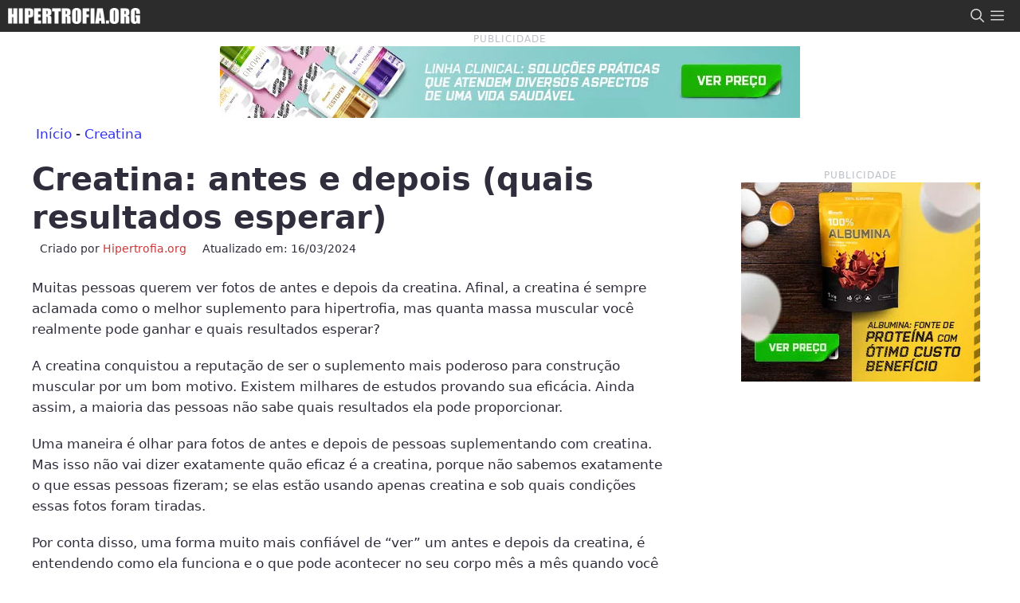

--- FILE ---
content_type: text/html; charset=UTF-8
request_url: https://www.hipertrofia.org/blog/2024/03/15/creatina-antes-e-depois-resultados/
body_size: 20951
content:
<!DOCTYPE html>
<html lang="pt-BR">
<head>
	<meta charset="UTF-8">
	<meta name='robots' content='index, follow, max-image-preview:large, max-snippet:-1, max-video-preview:-1' />
<meta name="viewport" content="width=device-width, initial-scale=1">
	<!-- This site is optimized with the Yoast SEO plugin v26.8 - https://yoast.com/product/yoast-seo-wordpress/ -->
	<title>Creatina: antes e depois (quais resultados esperar)</title>
	<meta name="description" content="Muitas pessoas querem ver fotos de antes e depois da creatina. Afinal, a creatina é sempre aclamada como o melhor suplemento para hipertrofia, mas quanta" />
	<link rel="canonical" href="https://www.hipertrofia.org/blog/2024/03/15/creatina-antes-e-depois-resultados/" />
	<meta property="og:locale" content="pt_BR" />
	<meta property="og:type" content="article" />
	<meta property="og:title" content="Creatina: antes e depois (quais resultados esperar)" />
	<meta property="og:description" content="Muitas pessoas querem ver fotos de antes e depois da creatina. Afinal, a creatina é sempre aclamada como o melhor suplemento para hipertrofia, mas quanta" />
	<meta property="og:url" content="https://www.hipertrofia.org/blog/2024/03/15/creatina-antes-e-depois-resultados/" />
	<meta property="og:site_name" content="Hipertrofia.org" />
	<meta property="article:publisher" content="http://www.facebook.com/hipertrofia.org" />
	<meta property="article:author" content="https://www.facebook.com/hipertrofia.org" />
	<meta property="article:published_time" content="2024-03-15T11:58:17+00:00" />
	<meta property="article:modified_time" content="2024-03-16T09:29:05+00:00" />
	<meta property="og:image" content="https://www.hipertrofia.org/blog/wp-content/uploads/2024/03/antes-e-depois-da-creatina.jpg" />
	<meta property="og:image:width" content="518" />
	<meta property="og:image:height" content="375" />
	<meta property="og:image:type" content="image/jpeg" />
	<meta name="author" content="Hipertrofia.org" />
	<meta name="twitter:card" content="summary_large_image" />
	<meta name="twitter:creator" content="@https://x.com/hipertrofiaorg" />
	<meta name="twitter:site" content="@hipertrofiaorg" />
	<meta name="twitter:label1" content="Escrito por" />
	<meta name="twitter:data1" content="Hipertrofia.org" />
	<meta name="twitter:label2" content="Est. tempo de leitura" />
	<meta name="twitter:data2" content="6 minutos" />
	<script type="application/ld+json" class="yoast-schema-graph">{"@context":"https://schema.org","@graph":[{"@type":"Article","@id":"https://www.hipertrofia.org/blog/2024/03/15/creatina-antes-e-depois-resultados/#article","isPartOf":{"@id":"https://www.hipertrofia.org/blog/2024/03/15/creatina-antes-e-depois-resultados/"},"author":{"name":"Hipertrofia.org","@id":"https://www.hipertrofia.org/blog/#/schema/person/09ab5feaed2df63d7ec1c72902096fdd"},"headline":"Creatina: antes e depois (quais resultados esperar)","datePublished":"2024-03-15T11:58:17+00:00","dateModified":"2024-03-16T09:29:05+00:00","mainEntityOfPage":{"@id":"https://www.hipertrofia.org/blog/2024/03/15/creatina-antes-e-depois-resultados/"},"wordCount":1207,"publisher":{"@id":"https://www.hipertrofia.org/blog/#organization"},"image":{"@id":"https://www.hipertrofia.org/blog/2024/03/15/creatina-antes-e-depois-resultados/#primaryimage"},"thumbnailUrl":"https://www.hipertrofia.org/blog/wp-content/uploads/2024/03/antes-e-depois-da-creatina.jpg","articleSection":["Creatina"],"inLanguage":"pt-BR"},{"@type":"WebPage","@id":"https://www.hipertrofia.org/blog/2024/03/15/creatina-antes-e-depois-resultados/","url":"https://www.hipertrofia.org/blog/2024/03/15/creatina-antes-e-depois-resultados/","name":"Creatina: antes e depois (quais resultados esperar)","isPartOf":{"@id":"https://www.hipertrofia.org/blog/#website"},"primaryImageOfPage":{"@id":"https://www.hipertrofia.org/blog/2024/03/15/creatina-antes-e-depois-resultados/#primaryimage"},"image":{"@id":"https://www.hipertrofia.org/blog/2024/03/15/creatina-antes-e-depois-resultados/#primaryimage"},"thumbnailUrl":"https://www.hipertrofia.org/blog/wp-content/uploads/2024/03/antes-e-depois-da-creatina.jpg","datePublished":"2024-03-15T11:58:17+00:00","dateModified":"2024-03-16T09:29:05+00:00","description":"Muitas pessoas querem ver fotos de antes e depois da creatina. Afinal, a creatina é sempre aclamada como o melhor suplemento para hipertrofia, mas quanta","breadcrumb":{"@id":"https://www.hipertrofia.org/blog/2024/03/15/creatina-antes-e-depois-resultados/#breadcrumb"},"inLanguage":"pt-BR","potentialAction":[{"@type":"ReadAction","target":["https://www.hipertrofia.org/blog/2024/03/15/creatina-antes-e-depois-resultados/"]}]},{"@type":"ImageObject","inLanguage":"pt-BR","@id":"https://www.hipertrofia.org/blog/2024/03/15/creatina-antes-e-depois-resultados/#primaryimage","url":"https://www.hipertrofia.org/blog/wp-content/uploads/2024/03/antes-e-depois-da-creatina.jpg","contentUrl":"https://www.hipertrofia.org/blog/wp-content/uploads/2024/03/antes-e-depois-da-creatina.jpg","width":518,"height":375,"caption":"Imagem supostamente mostrando um antes e depois da creatina após 12 semanas."},{"@type":"BreadcrumbList","@id":"https://www.hipertrofia.org/blog/2024/03/15/creatina-antes-e-depois-resultados/#breadcrumb","itemListElement":[{"@type":"ListItem","position":1,"name":"Início","item":"https://www.hipertrofia.org/blog/"},{"@type":"ListItem","position":2,"name":"Creatina"}]},{"@type":"WebSite","@id":"https://www.hipertrofia.org/blog/#website","url":"https://www.hipertrofia.org/blog/","name":"Hipertrofia.org","description":"Seu guia definitivo sobre musculação, desde 2007.","publisher":{"@id":"https://www.hipertrofia.org/blog/#organization"},"potentialAction":[{"@type":"SearchAction","target":{"@type":"EntryPoint","urlTemplate":"https://www.hipertrofia.org/blog/?s={search_term_string}"},"query-input":{"@type":"PropertyValueSpecification","valueRequired":true,"valueName":"search_term_string"}}],"inLanguage":"pt-BR"},{"@type":"Organization","@id":"https://www.hipertrofia.org/blog/#organization","name":"Hipertrofia.org","url":"https://www.hipertrofia.org/blog/","logo":{"@type":"ImageObject","inLanguage":"pt-BR","@id":"https://www.hipertrofia.org/blog/#/schema/logo/image/","url":"https://www.hipertrofia.org/blog/wp-content/uploads/2024/06/logo.jpg","contentUrl":"https://www.hipertrofia.org/blog/wp-content/uploads/2024/06/logo.jpg","width":1074,"height":890,"caption":"Hipertrofia.org"},"image":{"@id":"https://www.hipertrofia.org/blog/#/schema/logo/image/"},"sameAs":["http://www.facebook.com/hipertrofia.org","https://x.com/hipertrofiaorg","http://www.youtube.com/hipertrofiablog"]},{"@type":"Person","@id":"https://www.hipertrofia.org/blog/#/schema/person/09ab5feaed2df63d7ec1c72902096fdd","name":"Hipertrofia.org","image":{"@type":"ImageObject","inLanguage":"pt-BR","@id":"https://www.hipertrofia.org/blog/#/schema/person/image/","url":"https://secure.gravatar.com/avatar/30f9f041979693b107cc4156b226b6729608ff6fdf94e2ca2d0c160be60d88ea?s=96&d=mm&r=g","contentUrl":"https://secure.gravatar.com/avatar/30f9f041979693b107cc4156b226b6729608ff6fdf94e2ca2d0c160be60d88ea?s=96&d=mm&r=g","caption":"Hipertrofia.org"},"description":"Os textos postados pela equipe Hipertrofia.org são elaborados por meio de um processo editorial criterioso, no qual as informações são revisadas e verificadas por profissionais de diversas áreas ligadas à musculação. Desde 2007 — há mais de 17 anos —, nosso site se mantém relevante em um setor extremamente competitivo e em constante evolução, graças ao compromisso de oferecer as informações mais atualizadas, fundamentadas na ciência e enriquecidas pela experiência prática.","sameAs":["https://hipertrofia.org/blog","https://www.facebook.com/hipertrofia.org","https://www.instagram.com/hipertrofiaorg/","https://br.pinterest.com/hipertrofia/","https://x.com/https://x.com/hipertrofiaorg","https://www.youtube.com/@hipertrofiablog"]}]}</script>
	<!-- / Yoast SEO plugin. -->


<!-- www.hipertrofia.org is managing ads with Advanced Ads 2.0.16 – https://wpadvancedads.com/ --><script id="anuncio-ready">
			window.advanced_ads_ready=function(e,a){a=a||"complete";var d=function(e){return"interactive"===a?"loading"!==e:"complete"===e};d(document.readyState)?e():document.addEventListener("readystatechange",(function(a){d(a.target.readyState)&&e()}),{once:"interactive"===a})},window.advanced_ads_ready_queue=window.advanced_ads_ready_queue||[];		</script>
		<style id='wp-img-auto-sizes-contain-inline-css'>
img:is([sizes=auto i],[sizes^="auto," i]){contain-intrinsic-size:3000px 1500px}
/*# sourceURL=wp-img-auto-sizes-contain-inline-css */
</style>
<link rel='stylesheet' id='generatepress-fonts-css' href='https://www.hipertrofia.org/blog/wp-content/uploads/generatepress/fonts/fonts.css?ver=1767298366' media='all' />
<style id='wp-block-library-inline-css'>
:root{--wp-block-synced-color:#7a00df;--wp-block-synced-color--rgb:122,0,223;--wp-bound-block-color:var(--wp-block-synced-color);--wp-editor-canvas-background:#ddd;--wp-admin-theme-color:#007cba;--wp-admin-theme-color--rgb:0,124,186;--wp-admin-theme-color-darker-10:#006ba1;--wp-admin-theme-color-darker-10--rgb:0,107,160.5;--wp-admin-theme-color-darker-20:#005a87;--wp-admin-theme-color-darker-20--rgb:0,90,135;--wp-admin-border-width-focus:2px}@media (min-resolution:192dpi){:root{--wp-admin-border-width-focus:1.5px}}.wp-element-button{cursor:pointer}:root .has-very-light-gray-background-color{background-color:#eee}:root .has-very-dark-gray-background-color{background-color:#313131}:root .has-very-light-gray-color{color:#eee}:root .has-very-dark-gray-color{color:#313131}:root .has-vivid-green-cyan-to-vivid-cyan-blue-gradient-background{background:linear-gradient(135deg,#00d084,#0693e3)}:root .has-purple-crush-gradient-background{background:linear-gradient(135deg,#34e2e4,#4721fb 50%,#ab1dfe)}:root .has-hazy-dawn-gradient-background{background:linear-gradient(135deg,#faaca8,#dad0ec)}:root .has-subdued-olive-gradient-background{background:linear-gradient(135deg,#fafae1,#67a671)}:root .has-atomic-cream-gradient-background{background:linear-gradient(135deg,#fdd79a,#004a59)}:root .has-nightshade-gradient-background{background:linear-gradient(135deg,#330968,#31cdcf)}:root .has-midnight-gradient-background{background:linear-gradient(135deg,#020381,#2874fc)}:root{--wp--preset--font-size--normal:16px;--wp--preset--font-size--huge:42px}.has-regular-font-size{font-size:1em}.has-larger-font-size{font-size:2.625em}.has-normal-font-size{font-size:var(--wp--preset--font-size--normal)}.has-huge-font-size{font-size:var(--wp--preset--font-size--huge)}.has-text-align-center{text-align:center}.has-text-align-left{text-align:left}.has-text-align-right{text-align:right}.has-fit-text{white-space:nowrap!important}#end-resizable-editor-section{display:none}.aligncenter{clear:both}.items-justified-left{justify-content:flex-start}.items-justified-center{justify-content:center}.items-justified-right{justify-content:flex-end}.items-justified-space-between{justify-content:space-between}.screen-reader-text{border:0;clip-path:inset(50%);height:1px;margin:-1px;overflow:hidden;padding:0;position:absolute;width:1px;word-wrap:normal!important}.screen-reader-text:focus{background-color:#ddd;clip-path:none;color:#444;display:block;font-size:1em;height:auto;left:5px;line-height:normal;padding:15px 23px 14px;text-decoration:none;top:5px;width:auto;z-index:100000}html :where(.has-border-color){border-style:solid}html :where([style*=border-top-color]){border-top-style:solid}html :where([style*=border-right-color]){border-right-style:solid}html :where([style*=border-bottom-color]){border-bottom-style:solid}html :where([style*=border-left-color]){border-left-style:solid}html :where([style*=border-width]){border-style:solid}html :where([style*=border-top-width]){border-top-style:solid}html :where([style*=border-right-width]){border-right-style:solid}html :where([style*=border-bottom-width]){border-bottom-style:solid}html :where([style*=border-left-width]){border-left-style:solid}html :where(img[class*=wp-image-]){height:auto;max-width:100%}:where(figure){margin:0 0 1em}html :where(.is-position-sticky){--wp-admin--admin-bar--position-offset:var(--wp-admin--admin-bar--height,0px)}@media screen and (max-width:600px){html :where(.is-position-sticky){--wp-admin--admin-bar--position-offset:0px}}

/*# sourceURL=wp-block-library-inline-css */
</style><style id='wp-block-list-inline-css'>
ol,ul{box-sizing:border-box}:root :where(.wp-block-list.has-background){padding:1.25em 2.375em}
/*# sourceURL=https://www.hipertrofia.org/blog/wp-includes/blocks/list/style.min.css */
</style>
<style id='wp-block-paragraph-inline-css'>
.is-small-text{font-size:.875em}.is-regular-text{font-size:1em}.is-large-text{font-size:2.25em}.is-larger-text{font-size:3em}.has-drop-cap:not(:focus):first-letter{float:left;font-size:8.4em;font-style:normal;font-weight:100;line-height:.68;margin:.05em .1em 0 0;text-transform:uppercase}body.rtl .has-drop-cap:not(:focus):first-letter{float:none;margin-left:.1em}p.has-drop-cap.has-background{overflow:hidden}:root :where(p.has-background){padding:1.25em 2.375em}:where(p.has-text-color:not(.has-link-color)) a{color:inherit}p.has-text-align-left[style*="writing-mode:vertical-lr"],p.has-text-align-right[style*="writing-mode:vertical-rl"]{rotate:180deg}
/*# sourceURL=https://www.hipertrofia.org/blog/wp-includes/blocks/paragraph/style.min.css */
</style>
<style id='wp-block-social-links-inline-css'>
.wp-block-social-links{background:none;box-sizing:border-box;margin-left:0;padding-left:0;padding-right:0;text-indent:0}.wp-block-social-links .wp-social-link a,.wp-block-social-links .wp-social-link a:hover{border-bottom:0;box-shadow:none;text-decoration:none}.wp-block-social-links .wp-social-link svg{height:1em;width:1em}.wp-block-social-links .wp-social-link span:not(.screen-reader-text){font-size:.65em;margin-left:.5em;margin-right:.5em}.wp-block-social-links.has-small-icon-size{font-size:16px}.wp-block-social-links,.wp-block-social-links.has-normal-icon-size{font-size:24px}.wp-block-social-links.has-large-icon-size{font-size:36px}.wp-block-social-links.has-huge-icon-size{font-size:48px}.wp-block-social-links.aligncenter{display:flex;justify-content:center}.wp-block-social-links.alignright{justify-content:flex-end}.wp-block-social-link{border-radius:9999px;display:block}@media not (prefers-reduced-motion){.wp-block-social-link{transition:transform .1s ease}}.wp-block-social-link{height:auto}.wp-block-social-link a{align-items:center;display:flex;line-height:0}.wp-block-social-link:hover{transform:scale(1.1)}.wp-block-social-links .wp-block-social-link.wp-social-link{display:inline-block;margin:0;padding:0}.wp-block-social-links .wp-block-social-link.wp-social-link .wp-block-social-link-anchor,.wp-block-social-links .wp-block-social-link.wp-social-link .wp-block-social-link-anchor svg,.wp-block-social-links .wp-block-social-link.wp-social-link .wp-block-social-link-anchor:active,.wp-block-social-links .wp-block-social-link.wp-social-link .wp-block-social-link-anchor:hover,.wp-block-social-links .wp-block-social-link.wp-social-link .wp-block-social-link-anchor:visited{color:currentColor;fill:currentColor}:where(.wp-block-social-links:not(.is-style-logos-only)) .wp-social-link{background-color:#f0f0f0;color:#444}:where(.wp-block-social-links:not(.is-style-logos-only)) .wp-social-link-amazon{background-color:#f90;color:#fff}:where(.wp-block-social-links:not(.is-style-logos-only)) .wp-social-link-bandcamp{background-color:#1ea0c3;color:#fff}:where(.wp-block-social-links:not(.is-style-logos-only)) .wp-social-link-behance{background-color:#0757fe;color:#fff}:where(.wp-block-social-links:not(.is-style-logos-only)) .wp-social-link-bluesky{background-color:#0a7aff;color:#fff}:where(.wp-block-social-links:not(.is-style-logos-only)) .wp-social-link-codepen{background-color:#1e1f26;color:#fff}:where(.wp-block-social-links:not(.is-style-logos-only)) .wp-social-link-deviantart{background-color:#02e49b;color:#fff}:where(.wp-block-social-links:not(.is-style-logos-only)) .wp-social-link-discord{background-color:#5865f2;color:#fff}:where(.wp-block-social-links:not(.is-style-logos-only)) .wp-social-link-dribbble{background-color:#e94c89;color:#fff}:where(.wp-block-social-links:not(.is-style-logos-only)) .wp-social-link-dropbox{background-color:#4280ff;color:#fff}:where(.wp-block-social-links:not(.is-style-logos-only)) .wp-social-link-etsy{background-color:#f45800;color:#fff}:where(.wp-block-social-links:not(.is-style-logos-only)) .wp-social-link-facebook{background-color:#0866ff;color:#fff}:where(.wp-block-social-links:not(.is-style-logos-only)) .wp-social-link-fivehundredpx{background-color:#000;color:#fff}:where(.wp-block-social-links:not(.is-style-logos-only)) .wp-social-link-flickr{background-color:#0461dd;color:#fff}:where(.wp-block-social-links:not(.is-style-logos-only)) .wp-social-link-foursquare{background-color:#e65678;color:#fff}:where(.wp-block-social-links:not(.is-style-logos-only)) .wp-social-link-github{background-color:#24292d;color:#fff}:where(.wp-block-social-links:not(.is-style-logos-only)) .wp-social-link-goodreads{background-color:#eceadd;color:#382110}:where(.wp-block-social-links:not(.is-style-logos-only)) .wp-social-link-google{background-color:#ea4434;color:#fff}:where(.wp-block-social-links:not(.is-style-logos-only)) .wp-social-link-gravatar{background-color:#1d4fc4;color:#fff}:where(.wp-block-social-links:not(.is-style-logos-only)) .wp-social-link-instagram{background-color:#f00075;color:#fff}:where(.wp-block-social-links:not(.is-style-logos-only)) .wp-social-link-lastfm{background-color:#e21b24;color:#fff}:where(.wp-block-social-links:not(.is-style-logos-only)) .wp-social-link-linkedin{background-color:#0d66c2;color:#fff}:where(.wp-block-social-links:not(.is-style-logos-only)) .wp-social-link-mastodon{background-color:#3288d4;color:#fff}:where(.wp-block-social-links:not(.is-style-logos-only)) .wp-social-link-medium{background-color:#000;color:#fff}:where(.wp-block-social-links:not(.is-style-logos-only)) .wp-social-link-meetup{background-color:#f6405f;color:#fff}:where(.wp-block-social-links:not(.is-style-logos-only)) .wp-social-link-patreon{background-color:#000;color:#fff}:where(.wp-block-social-links:not(.is-style-logos-only)) .wp-social-link-pinterest{background-color:#e60122;color:#fff}:where(.wp-block-social-links:not(.is-style-logos-only)) .wp-social-link-pocket{background-color:#ef4155;color:#fff}:where(.wp-block-social-links:not(.is-style-logos-only)) .wp-social-link-reddit{background-color:#ff4500;color:#fff}:where(.wp-block-social-links:not(.is-style-logos-only)) .wp-social-link-skype{background-color:#0478d7;color:#fff}:where(.wp-block-social-links:not(.is-style-logos-only)) .wp-social-link-snapchat{background-color:#fefc00;color:#fff;stroke:#000}:where(.wp-block-social-links:not(.is-style-logos-only)) .wp-social-link-soundcloud{background-color:#ff5600;color:#fff}:where(.wp-block-social-links:not(.is-style-logos-only)) .wp-social-link-spotify{background-color:#1bd760;color:#fff}:where(.wp-block-social-links:not(.is-style-logos-only)) .wp-social-link-telegram{background-color:#2aabee;color:#fff}:where(.wp-block-social-links:not(.is-style-logos-only)) .wp-social-link-threads{background-color:#000;color:#fff}:where(.wp-block-social-links:not(.is-style-logos-only)) .wp-social-link-tiktok{background-color:#000;color:#fff}:where(.wp-block-social-links:not(.is-style-logos-only)) .wp-social-link-tumblr{background-color:#011835;color:#fff}:where(.wp-block-social-links:not(.is-style-logos-only)) .wp-social-link-twitch{background-color:#6440a4;color:#fff}:where(.wp-block-social-links:not(.is-style-logos-only)) .wp-social-link-twitter{background-color:#1da1f2;color:#fff}:where(.wp-block-social-links:not(.is-style-logos-only)) .wp-social-link-vimeo{background-color:#1eb7ea;color:#fff}:where(.wp-block-social-links:not(.is-style-logos-only)) .wp-social-link-vk{background-color:#4680c2;color:#fff}:where(.wp-block-social-links:not(.is-style-logos-only)) .wp-social-link-wordpress{background-color:#3499cd;color:#fff}:where(.wp-block-social-links:not(.is-style-logos-only)) .wp-social-link-whatsapp{background-color:#25d366;color:#fff}:where(.wp-block-social-links:not(.is-style-logos-only)) .wp-social-link-x{background-color:#000;color:#fff}:where(.wp-block-social-links:not(.is-style-logos-only)) .wp-social-link-yelp{background-color:#d32422;color:#fff}:where(.wp-block-social-links:not(.is-style-logos-only)) .wp-social-link-youtube{background-color:red;color:#fff}:where(.wp-block-social-links.is-style-logos-only) .wp-social-link{background:none}:where(.wp-block-social-links.is-style-logos-only) .wp-social-link svg{height:1.25em;width:1.25em}:where(.wp-block-social-links.is-style-logos-only) .wp-social-link-amazon{color:#f90}:where(.wp-block-social-links.is-style-logos-only) .wp-social-link-bandcamp{color:#1ea0c3}:where(.wp-block-social-links.is-style-logos-only) .wp-social-link-behance{color:#0757fe}:where(.wp-block-social-links.is-style-logos-only) .wp-social-link-bluesky{color:#0a7aff}:where(.wp-block-social-links.is-style-logos-only) .wp-social-link-codepen{color:#1e1f26}:where(.wp-block-social-links.is-style-logos-only) .wp-social-link-deviantart{color:#02e49b}:where(.wp-block-social-links.is-style-logos-only) .wp-social-link-discord{color:#5865f2}:where(.wp-block-social-links.is-style-logos-only) .wp-social-link-dribbble{color:#e94c89}:where(.wp-block-social-links.is-style-logos-only) .wp-social-link-dropbox{color:#4280ff}:where(.wp-block-social-links.is-style-logos-only) .wp-social-link-etsy{color:#f45800}:where(.wp-block-social-links.is-style-logos-only) .wp-social-link-facebook{color:#0866ff}:where(.wp-block-social-links.is-style-logos-only) .wp-social-link-fivehundredpx{color:#000}:where(.wp-block-social-links.is-style-logos-only) .wp-social-link-flickr{color:#0461dd}:where(.wp-block-social-links.is-style-logos-only) .wp-social-link-foursquare{color:#e65678}:where(.wp-block-social-links.is-style-logos-only) .wp-social-link-github{color:#24292d}:where(.wp-block-social-links.is-style-logos-only) .wp-social-link-goodreads{color:#382110}:where(.wp-block-social-links.is-style-logos-only) .wp-social-link-google{color:#ea4434}:where(.wp-block-social-links.is-style-logos-only) .wp-social-link-gravatar{color:#1d4fc4}:where(.wp-block-social-links.is-style-logos-only) .wp-social-link-instagram{color:#f00075}:where(.wp-block-social-links.is-style-logos-only) .wp-social-link-lastfm{color:#e21b24}:where(.wp-block-social-links.is-style-logos-only) .wp-social-link-linkedin{color:#0d66c2}:where(.wp-block-social-links.is-style-logos-only) .wp-social-link-mastodon{color:#3288d4}:where(.wp-block-social-links.is-style-logos-only) .wp-social-link-medium{color:#000}:where(.wp-block-social-links.is-style-logos-only) .wp-social-link-meetup{color:#f6405f}:where(.wp-block-social-links.is-style-logos-only) .wp-social-link-patreon{color:#000}:where(.wp-block-social-links.is-style-logos-only) .wp-social-link-pinterest{color:#e60122}:where(.wp-block-social-links.is-style-logos-only) .wp-social-link-pocket{color:#ef4155}:where(.wp-block-social-links.is-style-logos-only) .wp-social-link-reddit{color:#ff4500}:where(.wp-block-social-links.is-style-logos-only) .wp-social-link-skype{color:#0478d7}:where(.wp-block-social-links.is-style-logos-only) .wp-social-link-snapchat{color:#fff;stroke:#000}:where(.wp-block-social-links.is-style-logos-only) .wp-social-link-soundcloud{color:#ff5600}:where(.wp-block-social-links.is-style-logos-only) .wp-social-link-spotify{color:#1bd760}:where(.wp-block-social-links.is-style-logos-only) .wp-social-link-telegram{color:#2aabee}:where(.wp-block-social-links.is-style-logos-only) .wp-social-link-threads{color:#000}:where(.wp-block-social-links.is-style-logos-only) .wp-social-link-tiktok{color:#000}:where(.wp-block-social-links.is-style-logos-only) .wp-social-link-tumblr{color:#011835}:where(.wp-block-social-links.is-style-logos-only) .wp-social-link-twitch{color:#6440a4}:where(.wp-block-social-links.is-style-logos-only) .wp-social-link-twitter{color:#1da1f2}:where(.wp-block-social-links.is-style-logos-only) .wp-social-link-vimeo{color:#1eb7ea}:where(.wp-block-social-links.is-style-logos-only) .wp-social-link-vk{color:#4680c2}:where(.wp-block-social-links.is-style-logos-only) .wp-social-link-whatsapp{color:#25d366}:where(.wp-block-social-links.is-style-logos-only) .wp-social-link-wordpress{color:#3499cd}:where(.wp-block-social-links.is-style-logos-only) .wp-social-link-x{color:#000}:where(.wp-block-social-links.is-style-logos-only) .wp-social-link-yelp{color:#d32422}:where(.wp-block-social-links.is-style-logos-only) .wp-social-link-youtube{color:red}.wp-block-social-links.is-style-pill-shape .wp-social-link{width:auto}:root :where(.wp-block-social-links .wp-social-link a){padding:.25em}:root :where(.wp-block-social-links.is-style-logos-only .wp-social-link a){padding:0}:root :where(.wp-block-social-links.is-style-pill-shape .wp-social-link a){padding-left:.6666666667em;padding-right:.6666666667em}.wp-block-social-links:not(.has-icon-color):not(.has-icon-background-color) .wp-social-link-snapchat .wp-block-social-link-label{color:#000}
/*# sourceURL=https://www.hipertrofia.org/blog/wp-includes/blocks/social-links/style.min.css */
</style>

<style id='classic-theme-styles-inline-css'>
/*! This file is auto-generated */
.wp-block-button__link{color:#fff;background-color:#32373c;border-radius:9999px;box-shadow:none;text-decoration:none;padding:calc(.667em + 2px) calc(1.333em + 2px);font-size:1.125em}.wp-block-file__button{background:#32373c;color:#fff;text-decoration:none}
/*# sourceURL=/wp-includes/css/classic-themes.min.css */
</style>
<link rel='stylesheet' id='generate-widget-areas-css' href='https://www.hipertrofia.org/blog/wp-content/themes/generatepress/assets/css/components/widget-areas.min.css?ver=3.6.1' media='all' />
<link rel='stylesheet' id='generate-style-css' href='https://www.hipertrofia.org/blog/wp-content/themes/generatepress/assets/css/main.min.css?ver=3.6.1' media='all' />
<style id='generate-style-inline-css'>
.is-right-sidebar{width:30%;}.is-left-sidebar{width:30%;}.site-content .content-area{width:70%;}@media (max-width: 2000px){.main-navigation .menu-toggle,.sidebar-nav-mobile:not(#sticky-placeholder){display:block;}.main-navigation ul,.gen-sidebar-nav,.main-navigation:not(.slideout-navigation):not(.toggled) .main-nav > ul,.has-inline-mobile-toggle #site-navigation .inside-navigation > *:not(.navigation-search):not(.main-nav){display:none;}.nav-align-right .inside-navigation,.nav-align-center .inside-navigation{justify-content:space-between;}}
.dynamic-author-image-rounded{border-radius:100%;}.dynamic-featured-image, .dynamic-author-image{vertical-align:middle;}.one-container.blog .dynamic-content-template:not(:last-child), .one-container.archive .dynamic-content-template:not(:last-child){padding-bottom:0px;}.dynamic-entry-excerpt > p:last-child{margin-bottom:0px;}
/*# sourceURL=generate-style-inline-css */
</style>
<link rel='stylesheet' id='generatepress-dynamic-css' href='https://www.hipertrofia.org/blog/wp-content/uploads/generatepress/style.min.css?ver=1767277917' media='all' />
<link rel='stylesheet' id='generate-child-css' href='https://www.hipertrofia.org/blog/wp-content/themes/hipertrofia/style.css?ver=1768904949' media='all' />
<link rel='stylesheet' id='generateblocks-global-css' href='https://www.hipertrofia.org/blog/wp-content/uploads/generateblocks/style-global.css?ver=1767278367' media='all' />
<style id='generateblocks-inline-css'>
h2.gb-headline-dc85278d{font-size:30px;font-weight:700;text-transform:uppercase;}div.gb-headline-3fb4928a{display:inline-block;padding-right:10px;margin-left:10px;}div.gb-headline-6ed87335{display:inline-block;padding-left:10px;}.gb-container.gb-tabs__item:not(.gb-tabs__item-open){display:none;}.gb-container-8a25fc79{font-size:14px;margin-top:0px;margin-bottom:10px;}.gb-container-8a25fc79 > .gb-inside-container{padding:5px 0;max-width:1300px;margin-left:auto;margin-right:auto;}.gb-grid-wrapper > .gb-grid-column-8a25fc79 > .gb-container{display:flex;flex-direction:column;height:100%;}.gb-container-8a25fc79.inline-post-meta-area > .gb-inside-container{display:flex;align-items:center;}:root{--gb-container-width:1300px;}.gb-container .wp-block-image img{vertical-align:middle;}.gb-grid-wrapper .wp-block-image{margin-bottom:0;}.gb-highlight{background:none;}.gb-shape{line-height:0;}.gb-container-link{position:absolute;top:0;right:0;bottom:0;left:0;z-index:99;}
/*# sourceURL=generateblocks-inline-css */
</style>
<link rel='stylesheet' id='generate-navigation-branding-css' href='https://www.hipertrofia.org/blog/wp-content/plugins/gp-premium/menu-plus/functions/css/navigation-branding-flex.min.css?ver=2.5.5' media='all' />
<style id='generate-navigation-branding-inline-css'>
.main-navigation.has-branding .inside-navigation.grid-container, .main-navigation.has-branding.grid-container .inside-navigation:not(.grid-container){padding:0px 40px 0px 40px;}.main-navigation.has-branding:not(.grid-container) .inside-navigation:not(.grid-container) .navigation-branding{margin-left:10px;}.main-navigation .sticky-navigation-logo, .main-navigation.navigation-stick .site-logo:not(.mobile-header-logo){display:none;}.main-navigation.navigation-stick .sticky-navigation-logo{display:block;}.navigation-branding img, .site-logo.mobile-header-logo img{height:50px;width:auto;}.navigation-branding .main-title{line-height:50px;}@media (max-width: 2000px){.main-navigation.has-branding.nav-align-center .menu-bar-items, .main-navigation.has-sticky-branding.navigation-stick.nav-align-center .menu-bar-items{margin-left:auto;}.navigation-branding{margin-right:auto;margin-left:10px;}.navigation-branding .main-title, .mobile-header-navigation .site-logo{margin-left:10px;}.main-navigation.has-branding .inside-navigation.grid-container{padding:0px;}.navigation-branding img, .site-logo.mobile-header-logo{height:40px;}.navigation-branding .main-title{line-height:40px;}}
/*# sourceURL=generate-navigation-branding-inline-css */
</style>
<script src="https://www.hipertrofia.org/blog/wp-includes/js/jquery/jquery.min.js?ver=3.7.1" id="jquery-core-js"></script>
<script id="advanced-ads-advanced-js-js-extra">
var advads_options = {"blog_id":"1","privacy":{"enabled":false,"state":"not_needed"}};
//# sourceURL=advanced-ads-advanced-js-js-extra
</script>
<script src="https://www.hipertrofia.org/blog/wp-content/uploads/8/342/public/assets/js/223.js?ver=2.0.16" id="advanced-ads-advanced-js-js"></script>
<link rel="https://api.w.org/" href="https://www.hipertrofia.org/blog/wp-json/" /><link rel="alternate" title="JSON" type="application/json" href="https://www.hipertrofia.org/blog/wp-json/wp/v2/posts/29389" />		<script type="text/javascript">
			var advadsCfpQueue = [];
			var advadsCfpAd = function( adID ) {
				if ( 'undefined' === typeof advadsProCfp ) {
					advadsCfpQueue.push( adID )
				} else {
					advadsProCfp.addElement( adID )
				}
			}
		</script>
		<!-- Google tag (gtag.js) -->
<script async src="https://www.googletagmanager.com/gtag/js?id=G-PH5NPJCMND"></script>
<script>
  window.dataLayer = window.dataLayer || [];
  function gtag(){dataLayer.push(arguments);}
  gtag('js', new Date());

  gtag('config', 'G-PH5NPJCMND');
</script><link rel="icon" href="https://www.hipertrofia.org/blog/wp-content/uploads/2024/06/cropped-logo-32x32.jpg" sizes="32x32" />
<link rel="icon" href="https://www.hipertrofia.org/blog/wp-content/uploads/2024/06/cropped-logo-192x192.jpg" sizes="192x192" />
<link rel="apple-touch-icon" href="https://www.hipertrofia.org/blog/wp-content/uploads/2024/06/cropped-logo-180x180.jpg" />
<meta name="msapplication-TileImage" content="https://www.hipertrofia.org/blog/wp-content/uploads/2024/06/cropped-logo-270x270.jpg" />
<link rel='stylesheet' id='lwptoc-main-css' href='https://www.hipertrofia.org/blog/wp-content/plugins/luckywp-table-of-contents/front/assets/main.min.css?ver=2.1.14' media='all' />
</head>

<body class="wp-singular post-template-default single single-post postid-29389 single-format-standard wp-custom-logo wp-embed-responsive wp-theme-generatepress wp-child-theme-hipertrofia post-image-above-header post-image-aligned-center sticky-menu-no-transition sticky-enabled both-sticky-menu right-sidebar nav-below-header one-container nav-search-enabled header-aligned-left dropdown-click dropdown-click-menu-item" itemtype="https://schema.org/Blog" itemscope>
	<a class="screen-reader-text skip-link" href="#content" title="Pular para o conteúdo">Pular para o conteúdo</a>		<nav class="has-branding has-sticky-branding main-navigation nav-align-right has-menu-bar-items sub-menu-left" id="site-navigation" aria-label="Primary"  itemtype="https://schema.org/SiteNavigationElement" itemscope>
			<div class="inside-navigation grid-container">
				<div class="navigation-branding"><div class="site-logo">
						<a href="https://www.hipertrofia.org/blog/" title="Hipertrofia.org" rel="home">
							<img  class="header-image is-logo-image" alt="Hipertrofia.org" src="https://www.hipertrofia.org/blog/wp-content/uploads/2020/11/cropped-LOGO.png" title="Hipertrofia.org" srcset="https://www.hipertrofia.org/blog/wp-content/uploads/2020/11/cropped-LOGO.png 1x, https://www.hipertrofia.org/blog/wp-content/uploads/2020/11/LOGO-1.png 2x" width="432" height="52" />
						</a>
					</div><div class="sticky-navigation-logo">
					<a href="https://www.hipertrofia.org/blog/" title="Hipertrofia.org" rel="home">
						<img src="https://www.hipertrofia.org/blog/wp-content/uploads/2020/11/LOGO-1.png" class="is-logo-image" alt="Hipertrofia.org" width="432" height="52" />
					</a>
				</div></div><form method="get" class="search-form navigation-search" action="https://www.hipertrofia.org/blog/">
					<input type="search" class="search-field" value="" name="s" title="Pesquisar" />
				</form>				<button class="menu-toggle" aria-controls="primary-menu" aria-expanded="false">
					<span class="gp-icon icon-menu-bars"><svg viewBox="0 0 512 512" aria-hidden="true" xmlns="http://www.w3.org/2000/svg" width="1em" height="1em"><path d="M0 96c0-13.255 10.745-24 24-24h464c13.255 0 24 10.745 24 24s-10.745 24-24 24H24c-13.255 0-24-10.745-24-24zm0 160c0-13.255 10.745-24 24-24h464c13.255 0 24 10.745 24 24s-10.745 24-24 24H24c-13.255 0-24-10.745-24-24zm0 160c0-13.255 10.745-24 24-24h464c13.255 0 24 10.745 24 24s-10.745 24-24 24H24c-13.255 0-24-10.745-24-24z" /></svg><svg viewBox="0 0 512 512" aria-hidden="true" xmlns="http://www.w3.org/2000/svg" width="1em" height="1em"><path d="M71.029 71.029c9.373-9.372 24.569-9.372 33.942 0L256 222.059l151.029-151.03c9.373-9.372 24.569-9.372 33.942 0 9.372 9.373 9.372 24.569 0 33.942L289.941 256l151.03 151.029c9.372 9.373 9.372 24.569 0 33.942-9.373 9.372-24.569 9.372-33.942 0L256 289.941l-151.029 151.03c-9.373 9.372-24.569 9.372-33.942 0-9.372-9.373-9.372-24.569 0-33.942L222.059 256 71.029 104.971c-9.372-9.373-9.372-24.569 0-33.942z" /></svg></span><span class="screen-reader-text">Menu</span>				</button>
				<div id="primary-menu" class="main-nav"><ul id="menu-hiper" class=" menu sf-menu"><li id="menu-item-35076" class="menu-item menu-item-type-custom menu-item-object-custom menu-item-home menu-item-35076"><a href="https://www.hipertrofia.org/blog/">Página inicial</a></li>
<li id="menu-item-20133" class="forumMenu menu-item menu-item-type-custom menu-item-object-custom menu-item-20133"><a href="https://www.hipertrofia.org/forum/">Fórum</a></li>
<li id="menu-item-35161" class="menu-item menu-item-type-custom menu-item-object-custom menu-item-has-children menu-item-35161"><a href="https://www.hipertrofia.org/blog/exercicios-de-musculacao/" role="button" aria-expanded="false" aria-haspopup="true" aria-label="Open Sub-Menu">Exercícios de musculacão<span role="presentation" class="dropdown-menu-toggle"><span class="gp-icon icon-arrow"><svg viewBox="0 0 330 512" aria-hidden="true" xmlns="http://www.w3.org/2000/svg" width="1em" height="1em"><path d="M305.913 197.085c0 2.266-1.133 4.815-2.833 6.514L171.087 335.593c-1.7 1.7-4.249 2.832-6.515 2.832s-4.815-1.133-6.515-2.832L26.064 203.599c-1.7-1.7-2.832-4.248-2.832-6.514s1.132-4.816 2.832-6.515l14.162-14.163c1.7-1.699 3.966-2.832 6.515-2.832 2.266 0 4.815 1.133 6.515 2.832l111.316 111.317 111.316-111.317c1.7-1.699 4.249-2.832 6.515-2.832s4.815 1.133 6.515 2.832l14.162 14.163c1.7 1.7 2.833 4.249 2.833 6.515z" /></svg></span></span></a>
<ul class="sub-menu">
	<li id="menu-item-37517" class="menu-item menu-item-type-custom menu-item-object-custom menu-item-37517"><a href="https://www.hipertrofia.org/blog/exercicios-de-musculacao/exercicios-para-triceps/">Exercícios para tríceps</a></li>
	<li id="menu-item-37518" class="menu-item menu-item-type-custom menu-item-object-custom menu-item-37518"><a href="https://www.hipertrofia.org/blog/2017/12/26/exercicios-para-peito/">Exercícios para peito</a></li>
	<li id="menu-item-37519" class="menu-item menu-item-type-custom menu-item-object-custom menu-item-37519"><a href="https://www.hipertrofia.org/blog/2019/04/17/exercicios-para-biceps/">Exercícios para bíceps</a></li>
	<li id="menu-item-37520" class="menu-item menu-item-type-custom menu-item-object-custom menu-item-37520"><a href="https://www.hipertrofia.org/blog/2019/05/05/exercicios-para-costas/">Exercícios para costas</a></li>
	<li id="menu-item-37521" class="menu-item menu-item-type-custom menu-item-object-custom menu-item-37521"><a href="https://www.hipertrofia.org/blog/2024/07/24/exercicios-para-pernas/">Exercícios para pernas</a></li>
	<li id="menu-item-37522" class="menu-item menu-item-type-custom menu-item-object-custom menu-item-37522"><a href="https://www.hipertrofia.org/blog/exercicios-de-musculacao/">Ver todos</a></li>
</ul>
</li>
<li id="menu-item-32597" class="menu-item menu-item-type-taxonomy menu-item-object-category menu-item-has-children menu-item-32597"><a href="https://www.hipertrofia.org/blog/category/calculadoras/" role="button" aria-expanded="false" aria-haspopup="true" aria-label="Open Sub-Menu">Calculadoras<span role="presentation" class="dropdown-menu-toggle"><span class="gp-icon icon-arrow"><svg viewBox="0 0 330 512" aria-hidden="true" xmlns="http://www.w3.org/2000/svg" width="1em" height="1em"><path d="M305.913 197.085c0 2.266-1.133 4.815-2.833 6.514L171.087 335.593c-1.7 1.7-4.249 2.832-6.515 2.832s-4.815-1.133-6.515-2.832L26.064 203.599c-1.7-1.7-2.832-4.248-2.832-6.514s1.132-4.816 2.832-6.515l14.162-14.163c1.7-1.699 3.966-2.832 6.515-2.832 2.266 0 4.815 1.133 6.515 2.832l111.316 111.317 111.316-111.317c1.7-1.699 4.249-2.832 6.515-2.832s4.815 1.133 6.515 2.832l14.162 14.163c1.7 1.7 2.833 4.249 2.833 6.515z" /></svg></span></span></a>
<ul class="sub-menu">
	<li id="menu-item-23035" class="menu-item menu-item-type-custom menu-item-object-custom menu-item-23035"><a href="https://www.hipertrofia.org/blog/2019/04/29/calculadora-de-macros/">Calculadora de macronutrientes e calorias</a></li>
</ul>
</li>
<li id="menu-item-31173" class="menu-item menu-item-type-custom menu-item-object-custom menu-item-has-children menu-item-31173"><a href="#" role="button" aria-expanded="false" aria-haspopup="true" aria-label="Open Sub-Menu">Avaliações de suplementos<span role="presentation" class="dropdown-menu-toggle"><span class="gp-icon icon-arrow"><svg viewBox="0 0 330 512" aria-hidden="true" xmlns="http://www.w3.org/2000/svg" width="1em" height="1em"><path d="M305.913 197.085c0 2.266-1.133 4.815-2.833 6.514L171.087 335.593c-1.7 1.7-4.249 2.832-6.515 2.832s-4.815-1.133-6.515-2.832L26.064 203.599c-1.7-1.7-2.832-4.248-2.832-6.514s1.132-4.816 2.832-6.515l14.162-14.163c1.7-1.699 3.966-2.832 6.515-2.832 2.266 0 4.815 1.133 6.515 2.832l111.316 111.317 111.316-111.317c1.7-1.699 4.249-2.832 6.515-2.832s4.815 1.133 6.515 2.832l14.162 14.163c1.7 1.7 2.833 4.249 2.833 6.515z" /></svg></span></span></a>
<ul class="sub-menu">
	<li id="menu-item-31174" class="menu-item menu-item-type-custom menu-item-object-custom menu-item-31174"><a href="https://www.hipertrofia.org/blog/2023/03/17/melhores-pre-treinos/">Melhor pré-treino</a></li>
	<li id="menu-item-33495" class="menu-item menu-item-type-post_type menu-item-object-post menu-item-33495"><a href="https://www.hipertrofia.org/blog/2025/03/30/melhores-whey-protein/">Melhor whey protein</a></li>
	<li id="menu-item-33563" class="menu-item menu-item-type-post_type menu-item-object-post menu-item-33563"><a href="https://www.hipertrofia.org/blog/2025/04/04/melhores-creatinas/">Melhor creatina</a></li>
</ul>
</li>
<li id="menu-item-27951" class="menu-item menu-item-type-custom menu-item-object-custom menu-item-has-children menu-item-27951"><a href="#" role="button" aria-expanded="false" aria-haspopup="true" aria-label="Open Sub-Menu">Suplementos<span role="presentation" class="dropdown-menu-toggle"><span class="gp-icon icon-arrow"><svg viewBox="0 0 330 512" aria-hidden="true" xmlns="http://www.w3.org/2000/svg" width="1em" height="1em"><path d="M305.913 197.085c0 2.266-1.133 4.815-2.833 6.514L171.087 335.593c-1.7 1.7-4.249 2.832-6.515 2.832s-4.815-1.133-6.515-2.832L26.064 203.599c-1.7-1.7-2.832-4.248-2.832-6.514s1.132-4.816 2.832-6.515l14.162-14.163c1.7-1.699 3.966-2.832 6.515-2.832 2.266 0 4.815 1.133 6.515 2.832l111.316 111.317 111.316-111.317c1.7-1.699 4.249-2.832 6.515-2.832s4.815 1.133 6.515 2.832l14.162 14.163c1.7 1.7 2.833 4.249 2.833 6.515z" /></svg></span></span></a>
<ul class="sub-menu">
	<li id="menu-item-27952" class="menu-item menu-item-type-taxonomy menu-item-object-category current-post-ancestor current-menu-parent current-post-parent menu-item-27952"><a href="https://www.hipertrofia.org/blog/category/creatina/">Creatina</a></li>
	<li id="menu-item-29210" class="menu-item menu-item-type-post_type menu-item-object-post menu-item-29210"><a href="https://www.hipertrofia.org/blog/2019/04/21/ioimbina/">Ioimbina</a></li>
</ul>
</li>
<li id="menu-item-22995" class="menu-item menu-item-type-taxonomy menu-item-object-category menu-item-has-children menu-item-22995"><a href="https://www.hipertrofia.org/blog/category/treinos-para-hipertrofia/" role="button" aria-expanded="false" aria-haspopup="true" aria-label="Open Sub-Menu">Treinos<span role="presentation" class="dropdown-menu-toggle"><span class="gp-icon icon-arrow"><svg viewBox="0 0 330 512" aria-hidden="true" xmlns="http://www.w3.org/2000/svg" width="1em" height="1em"><path d="M305.913 197.085c0 2.266-1.133 4.815-2.833 6.514L171.087 335.593c-1.7 1.7-4.249 2.832-6.515 2.832s-4.815-1.133-6.515-2.832L26.064 203.599c-1.7-1.7-2.832-4.248-2.832-6.514s1.132-4.816 2.832-6.515l14.162-14.163c1.7-1.699 3.966-2.832 6.515-2.832 2.266 0 4.815 1.133 6.515 2.832l111.316 111.317 111.316-111.317c1.7-1.699 4.249-2.832 6.515-2.832s4.815 1.133 6.515 2.832l14.162 14.163c1.7 1.7 2.833 4.249 2.833 6.515z" /></svg></span></span></a>
<ul class="sub-menu">
	<li id="menu-item-26659" class="menu-item menu-item-type-custom menu-item-object-custom menu-item-26659"><a href="https://www.hipertrofia.org/blog/2018/09/27/exercicios-posteriores-de-coxa/">Posteriores (Pernas)</a></li>
	<li id="menu-item-22994" class="menu-item menu-item-type-taxonomy menu-item-object-category menu-item-22994"><a href="https://www.hipertrofia.org/blog/category/treino-em-casa/">Treino em casa</a></li>
	<li id="menu-item-23023" class="menu-item menu-item-type-custom menu-item-object-custom menu-item-23023"><a href="https://www.hipertrofia.org/blog/2018/12/04/treino-ab/">Treino AB</a></li>
	<li id="menu-item-26076" class="menu-item menu-item-type-custom menu-item-object-custom menu-item-26076"><a href="https://www.hipertrofia.org/blog/2014/12/24/treino-upperlower-para-forca-e-hipertrofia/">Treino Upper/Lower</a></li>
	<li id="menu-item-23022" class="menu-item menu-item-type-custom menu-item-object-custom menu-item-23022"><a href="https://www.hipertrofia.org/blog/2018/12/17/treino-abc/">Treino ABC</a></li>
	<li id="menu-item-23025" class="menu-item menu-item-type-custom menu-item-object-custom menu-item-23025"><a href="https://www.hipertrofia.org/blog/2018/07/19/treino-abcd/">Treino ABCD</a></li>
	<li id="menu-item-23026" class="menu-item menu-item-type-custom menu-item-object-custom menu-item-23026"><a href="https://www.hipertrofia.org/blog/2017/08/22/treino-abcde/">Treino ABCDE</a></li>
	<li id="menu-item-23027" class="menu-item menu-item-type-custom menu-item-object-custom menu-item-23027"><a href="https://www.hipertrofia.org/blog/2019/04/08/treino-full-body/">Treino fullbody</a></li>
	<li id="menu-item-23028" class="menu-item menu-item-type-custom menu-item-object-custom menu-item-23028"><a href="https://www.hipertrofia.org/blog/2019/01/28/treino-gvt/">Treino GVT (German Volume Training)</a></li>
	<li id="menu-item-23030" class="menu-item menu-item-type-custom menu-item-object-custom menu-item-23030"><a href="https://www.hipertrofia.org/blog/2014/11/13/treino-para-ganhar-massa-muscular-e-forca-stronglifts-5x5/">Stronglifts 5&#215;5</a></li>
	<li id="menu-item-23079" class="menu-item menu-item-type-custom menu-item-object-custom menu-item-23079"><a href="https://www.hipertrofia.org/blog/2019/02/07/treino-de-forca/">Treino de força</a></li>
	<li id="menu-item-23080" class="menu-item menu-item-type-custom menu-item-object-custom menu-item-23080"><a href="https://www.hipertrofia.org/blog/2017/08/14/treino-para-definicao-muscular-abc/">Treino para definição</a></li>
	<li id="menu-item-23512" class="menu-item menu-item-type-taxonomy menu-item-object-category menu-item-23512"><a href="https://www.hipertrofia.org/blog/category/exercicios-aerobicos/">Exercícios aeróbicos</a></li>
	<li id="menu-item-23031" class="menu-item menu-item-type-custom menu-item-object-custom menu-item-23031"><a href="https://www.hipertrofia.org/blog/category/treinos-para-hipertrofia/">Mais >></a></li>
</ul>
</li>
<li id="menu-item-22993" class="menu-item menu-item-type-taxonomy menu-item-object-category menu-item-22993"><a href="https://www.hipertrofia.org/blog/category/dicas-de-treino/">Dicas de treino</a></li>
<li id="menu-item-31552" class="menu-item menu-item-type-taxonomy menu-item-object-category menu-item-31552"><a href="https://www.hipertrofia.org/blog/category/recursos-ergogenicos/">Recursos ergogênicos</a></li>
<li id="menu-item-19874" class="mega-menu menu-item menu-item-type-taxonomy menu-item-object-category menu-item-has-children menu-item-19874"><a href="https://www.hipertrofia.org/blog/category/nutricao/" role="button" aria-expanded="false" aria-haspopup="true" aria-label="Open Sub-Menu">Nutrição<span role="presentation" class="dropdown-menu-toggle"><span class="gp-icon icon-arrow"><svg viewBox="0 0 330 512" aria-hidden="true" xmlns="http://www.w3.org/2000/svg" width="1em" height="1em"><path d="M305.913 197.085c0 2.266-1.133 4.815-2.833 6.514L171.087 335.593c-1.7 1.7-4.249 2.832-6.515 2.832s-4.815-1.133-6.515-2.832L26.064 203.599c-1.7-1.7-2.832-4.248-2.832-6.514s1.132-4.816 2.832-6.515l14.162-14.163c1.7-1.699 3.966-2.832 6.515-2.832 2.266 0 4.815 1.133 6.515 2.832l111.316 111.317 111.316-111.317c1.7-1.699 4.249-2.832 6.515-2.832s4.815 1.133 6.515 2.832l14.162 14.163c1.7 1.7 2.833 4.249 2.833 6.515z" /></svg></span></span></a>
<ul class="sub-menu">
	<li id="menu-item-23032" class="menu-item menu-item-type-custom menu-item-object-custom menu-item-23032"><a href="https://www.hipertrofia.org/blog/2017/07/27/dieta-para-hipertrofia/">Guia de dieta para hipertrofia (bulking)</a></li>
	<li id="menu-item-23036" class="menu-item menu-item-type-custom menu-item-object-custom menu-item-23036"><a href="https://www.hipertrofia.org/blog/2019/02/09/cutting/">Guia de dieta para definição (cutting)</a></li>
	<li id="menu-item-23040" class="menu-item menu-item-type-custom menu-item-object-custom menu-item-23040"><a href="https://www.hipertrofia.org/blog/2008/08/28/alimentos-ricos-em-proteina/">Lista de alimentos ricos em proteína</a></li>
	<li id="menu-item-23038" class="menu-item menu-item-type-custom menu-item-object-custom menu-item-23038"><a href="https://www.hipertrofia.org/blog/2018/02/17/alimentacao-pre-treino/">O que comer antes do treino</a></li>
	<li id="menu-item-23039" class="menu-item menu-item-type-custom menu-item-object-custom menu-item-23039"><a href="https://www.hipertrofia.org/blog/2019/02/06/nutricao-pos-treino/">O que comer depois do treino</a></li>
	<li id="menu-item-23041" class="menu-item menu-item-type-custom menu-item-object-custom menu-item-23041"><a href="https://www.hipertrofia.org/blog/2019/08/31/como-ganhar-peso-rapido/">Como ganhar peso rápido</a></li>
	<li id="menu-item-23095" class="menu-item menu-item-type-custom menu-item-object-custom menu-item-23095"><a href="https://www.hipertrofia.org/blog/2018/12/11/jejum-intermitente-16h/">Jejum intermitente (16-8)</a></li>
	<li id="menu-item-23042" class="menu-item menu-item-type-custom menu-item-object-custom menu-item-23042"><a href="https://www.hipertrofia.org/blog/category/nutricao/">Mais >></a></li>
</ul>
</li>
<li id="menu-item-19875" class="menu-item menu-item-type-taxonomy menu-item-object-category menu-item-has-children menu-item-19875"><a href="https://www.hipertrofia.org/blog/category/suplementacao/" role="button" aria-expanded="false" aria-haspopup="true" aria-label="Open Sub-Menu">Suplementação<span role="presentation" class="dropdown-menu-toggle"><span class="gp-icon icon-arrow"><svg viewBox="0 0 330 512" aria-hidden="true" xmlns="http://www.w3.org/2000/svg" width="1em" height="1em"><path d="M305.913 197.085c0 2.266-1.133 4.815-2.833 6.514L171.087 335.593c-1.7 1.7-4.249 2.832-6.515 2.832s-4.815-1.133-6.515-2.832L26.064 203.599c-1.7-1.7-2.832-4.248-2.832-6.514s1.132-4.816 2.832-6.515l14.162-14.163c1.7-1.699 3.966-2.832 6.515-2.832 2.266 0 4.815 1.133 6.515 2.832l111.316 111.317 111.316-111.317c1.7-1.699 4.249-2.832 6.515-2.832s4.815 1.133 6.515 2.832l14.162 14.163c1.7 1.7 2.833 4.249 2.833 6.515z" /></svg></span></span></a>
<ul class="sub-menu">
	<li id="menu-item-23045" class="menu-item menu-item-type-custom menu-item-object-custom menu-item-23045"><a href="https://www.hipertrofia.org/blog/2019/07/19/suplementos-para-hipertrofia/">Melhores suplementos para hipertrofia</a></li>
	<li id="menu-item-23105" class="menu-item menu-item-type-custom menu-item-object-custom menu-item-23105"><a href="https://www.hipertrofia.org/blog/2017/12/08/suplementos-para-iniciantes/">Suplementação para iniciantes</a></li>
	<li id="menu-item-23052" class="menu-item menu-item-type-custom menu-item-object-custom menu-item-23052"><a href="https://www.hipertrofia.org/blog/2019/12/19/suplementos-ectomorfo-bulking/">Suplementação para ectomorfos</a></li>
	<li id="menu-item-23047" class="menu-item menu-item-type-custom menu-item-object-custom menu-item-23047"><a href="https://www.hipertrofia.org/blog/2020/02/21/importar-suplementos/">Como importar suplementos</a></li>
	<li id="menu-item-23048" class="menu-item menu-item-type-custom menu-item-object-custom menu-item-23048"><a href="https://www.hipertrofia.org/blog/2019/01/02/como-tomar-whey-protein/">Como tomar whey</a></li>
	<li id="menu-item-23049" class="menu-item menu-item-type-custom menu-item-object-custom menu-item-23049"><a href="https://www.hipertrofia.org/blog/2018/03/01/como-tomar-albumina/">Como tomar albumina</a></li>
	<li id="menu-item-23050" class="menu-item menu-item-type-custom menu-item-object-custom menu-item-23050"><a href="https://www.hipertrofia.org/blog/2018/07/04/como-tomar-creatina/">Como tomar creatina</a></li>
	<li id="menu-item-23051" class="menu-item menu-item-type-custom menu-item-object-custom menu-item-23051"><a href="https://www.hipertrofia.org/blog/2008/11/08/como-tomar-hipercalorico-massa/">Como tomar hipercalórico</a></li>
	<li id="menu-item-23053" class="menu-item menu-item-type-custom menu-item-object-custom menu-item-23053"><a href="https://www.hipertrofia.org/blog/category/suplementacao/">Mais >></a></li>
</ul>
</li>
<li id="menu-item-19890" class="menu-item menu-item-type-taxonomy menu-item-object-category menu-item-19890"><a href="https://www.hipertrofia.org/blog/category/receitas-anabolicas/">Receitas Anabólicas</a></li>
<li id="menu-item-25905" class="menu-item menu-item-type-taxonomy menu-item-object-category menu-item-25905"><a href="https://www.hipertrofia.org/blog/category/equipamento-de-treino/">Equipamento de treino</a></li>
<li id="menu-item-19878" class="menu-item menu-item-type-custom menu-item-object-custom menu-item-has-children menu-item-19878"><a href="#" role="button" aria-expanded="false" aria-haspopup="true" aria-label="Open Sub-Menu">Outros<span role="presentation" class="dropdown-menu-toggle"><span class="gp-icon icon-arrow"><svg viewBox="0 0 330 512" aria-hidden="true" xmlns="http://www.w3.org/2000/svg" width="1em" height="1em"><path d="M305.913 197.085c0 2.266-1.133 4.815-2.833 6.514L171.087 335.593c-1.7 1.7-4.249 2.832-6.515 2.832s-4.815-1.133-6.515-2.832L26.064 203.599c-1.7-1.7-2.832-4.248-2.832-6.514s1.132-4.816 2.832-6.515l14.162-14.163c1.7-1.699 3.966-2.832 6.515-2.832 2.266 0 4.815 1.133 6.515 2.832l111.316 111.317 111.316-111.317c1.7-1.699 4.249-2.832 6.515-2.832s4.815 1.133 6.515 2.832l14.162 14.163c1.7 1.7 2.833 4.249 2.833 6.515z" /></svg></span></span></a>
<ul class="sub-menu">
	<li id="menu-item-19879" class="menu-item menu-item-type-taxonomy menu-item-object-category menu-item-19879"><a href="https://www.hipertrofia.org/blog/category/recursos-ergogenicos/">Hormônios</a></li>
	<li id="menu-item-19891" class="menu-item menu-item-type-taxonomy menu-item-object-category menu-item-19891"><a href="https://www.hipertrofia.org/blog/category/testosterona/">Testosterona</a></li>
	<li id="menu-item-19880" class="menu-item menu-item-type-taxonomy menu-item-object-category menu-item-19880"><a href="https://www.hipertrofia.org/blog/category/recursos-ergogenicos/sarms/">Sarms</a></li>
	<li id="menu-item-19881" class="menu-item menu-item-type-taxonomy menu-item-object-category menu-item-19881"><a href="https://www.hipertrofia.org/blog/category/definicao-muscular/">Definição Muscular</a></li>
	<li id="menu-item-19882" class="menu-item menu-item-type-taxonomy menu-item-object-category menu-item-19882"><a href="https://www.hipertrofia.org/blog/category/calculadoras/">Calculadoras</a></li>
	<li id="menu-item-19884" class="menu-item menu-item-type-taxonomy menu-item-object-category menu-item-19884"><a href="https://www.hipertrofia.org/blog/category/fisiculturistas/">Fisiculturistas</a></li>
	<li id="menu-item-19886" class="menu-item menu-item-type-taxonomy menu-item-object-category menu-item-19886"><a href="https://www.hipertrofia.org/blog/category/hipertrofia-feminina/">Hipertrofia feminina</a></li>
	<li id="menu-item-19887" class="menu-item menu-item-type-taxonomy menu-item-object-category menu-item-19887"><a href="https://www.hipertrofia.org/blog/category/outros/ectomorfos/">Ectomorfos</a></li>
	<li id="menu-item-19888" class="menu-item menu-item-type-taxonomy menu-item-object-category menu-item-19888"><a href="https://www.hipertrofia.org/blog/category/outros/motivacao/">Motivação</a></li>
	<li id="menu-item-19889" class="menu-item menu-item-type-taxonomy menu-item-object-category menu-item-19889"><a href="https://www.hipertrofia.org/blog/category/outros/saude/">Saúde</a></li>
	<li id="menu-item-21423" class="menu-item menu-item-type-taxonomy menu-item-object-category menu-item-21423"><a href="https://www.hipertrofia.org/blog/category/desenvolvimento-pessoal/">Desenvolvimento pessoal</a></li>
</ul>
</li>
</ul></div><div class="menu-bar-items"><span class="menu-bar-item search-item"><a aria-label="Abrir barra de pesquisa" href="#"><span class="gp-icon icon-search"><svg viewBox="0 0 512 512" aria-hidden="true" xmlns="http://www.w3.org/2000/svg" width="1em" height="1em"><path fill-rule="evenodd" clip-rule="evenodd" d="M208 48c-88.366 0-160 71.634-160 160s71.634 160 160 160 160-71.634 160-160S296.366 48 208 48zM0 208C0 93.125 93.125 0 208 0s208 93.125 208 208c0 48.741-16.765 93.566-44.843 129.024l133.826 134.018c9.366 9.379 9.355 24.575-.025 33.941-9.379 9.366-24.575 9.355-33.941-.025L337.238 370.987C301.747 399.167 256.839 416 208 416 93.125 416 0 322.875 0 208z" /></svg><svg viewBox="0 0 512 512" aria-hidden="true" xmlns="http://www.w3.org/2000/svg" width="1em" height="1em"><path d="M71.029 71.029c9.373-9.372 24.569-9.372 33.942 0L256 222.059l151.029-151.03c9.373-9.372 24.569-9.372 33.942 0 9.372 9.373 9.372 24.569 0 33.942L289.941 256l151.03 151.029c9.372 9.373 9.372 24.569 0 33.942-9.373 9.372-24.569 9.372-33.942 0L256 289.941l-151.029 151.03c-9.373 9.372-24.569 9.372-33.942 0-9.372-9.373-9.372-24.569 0-33.942L222.059 256 71.029 104.971c-9.372-9.373-9.372-24.569 0-33.942z" /></svg></span></a></span></div>			</div>
		</nav><div  class="anuncio-6977624a5ccb5813b8f7afee61595acf anuncio-growth-header" id="anuncio-6977624a5ccb5813b8f7afee61595acf"></div>
		<div class="breadcrumb-wrapper grid-container">
    <nav class="bcy" aria-label="Breadcrumb">
        <span><span><a href="https://www.hipertrofia.org/blog/">Início</a></span> - <span class="breadcrumb_last_linked"><a href="https://www.hipertrofia.org/blog/category/creatina/">Creatina</a></span></span>    </nav>
</div>

	<div class="site grid-container container hfeed" id="page">
				<div class="site-content" id="content">
			
	<div class="content-area" id="primary">
		<main class="site-main" id="main">
			
<article id="post-29389" class="post-29389 post type-post status-publish format-standard has-post-thumbnail hentry category-creatina" itemtype="https://schema.org/CreativeWork" itemscope>
	<div class="inside-article">
					<header class="entry-header">
				<h1 class="entry-title" itemprop="headline">Creatina: antes e depois (quais resultados esperar)</h1><div class="gb-container gb-container-8a25fc79 inline-post-meta-area"><div class="gb-inside-container">

<div class="gb-headline gb-headline-3fb4928a gb-headline-text">Criado por <a href="https://www.hipertrofia.org/blog/sobre/" data-type="page" data-id="4091">Hipertrofia.org</a></div>



<div class="gb-headline gb-headline-6ed87335 gb-headline-text">Atualizado em: <time class="entry-date updated-date" datetime="2024-03-16T06:29:05-03:00">16/03/2024</time></div>

</div></div>			</header>
			
		<div class="entry-content" itemprop="text">
			<p>Muitas pessoas querem ver fotos de antes e depois da creatina. Afinal, a creatina é sempre aclamada como o melhor suplemento para hipertrofia, mas quanta massa muscular você realmente pode ganhar e quais resultados esperar?</p>
<p>A creatina conquistou a reputação de ser o suplemento mais poderoso para construção muscular por um bom motivo. Existem milhares de estudos provando sua eficácia. Ainda assim, a maioria das pessoas não sabe quais resultados ela pode proporcionar.</p>
<p>Uma maneira é olhar para fotos de antes e depois de pessoas suplementando com creatina. Mas isso não vai dizer exatamente quão eficaz é a creatina, porque não sabemos exatamente o que essas pessoas fizeram; se elas estão usando apenas creatina e sob quais condições essas fotos foram tiradas.</p>
<p>Por conta disso, uma forma muito mais confiável de “ver” um antes e depois da creatina, é entendendo como ela funciona e o que pode acontecer no seu corpo mês a mês quando você estiver suplementando com ela. É o que veremos neste texto.</p>
<div class="anuncio-e03350258e311ed7b0febe1651c636de anuncio-growth-topo" id="anuncio-e03350258e311ed7b0febe1651c636de"></div><div class="lwptoc lwptoc-light lwptoc-notInherit" data-smooth-scroll="0"><div class="lwptoc_i">    <div class="lwptoc_header">
        <b class="lwptoc_title">Conteúdo do texto:</b>            </div>
<div class="lwptoc_items lwptoc_items-visible">
    <ul class="lwptoc_itemWrap"><li class="lwptoc_item">    <a href="#como-a-creatina-funciona-o-basico">
                    <span class="lwptoc_item_number">1.</span>
                <span class="lwptoc_item_label">Como a creatina funciona (o básico)</span>
    </a>
    </li><li class="lwptoc_item">    <a href="#antes-e-depois-da-creatina">
                    <span class="lwptoc_item_number">2.</span>
                <span class="lwptoc_item_label">Antes e depois da creatina</span>
    </a>
    </li><li class="lwptoc_item">    <a href="#quais-resultados-esperar-da-creatina">
                    <span class="lwptoc_item_number">3.</span>
                <span class="lwptoc_item_label">Quais resultados esperar da creatina</span>
    </a>
    </li><li class="lwptoc_item">    <a href="#conclusao">
                    <span class="lwptoc_item_number">4.</span>
                <span class="lwptoc_item_label">Conclusão</span>
    </a>
    </li></ul></div>
</div></div><h2><span id="como-a-creatina-funciona-o-basico">Como a creatina funciona (o básico)</span></h2>
<p>Quando você faz uma série pesada de um exercício, seus músculos queimam um combustível chamado adenosina trifosfato (ATP). Quando você fica sem esse combustível, você atinge a falha, e sua série acaba. Se você descansar por alguns minutos, seus músculos recuperam energia e você pode realizar uma nova série, até esgotar ATP novamente e ter que parar.</p>
<p>Veja também: <a href="https://www.hipertrofia.org/blog/2018/07/04/como-tomar-creatina/">Como tomar creatina para mais resultados</a></p>
<p>Suplementar com creatina permite que você produza mais ATP, dando aos seus músculos mais combustível, permitindo que você faça mais repetições ou use mais carga antes de atingir a falha. O fato de você estar treinando mais, significa que você está estimulando maior crescimento.</p><div class="anuncio-8161c2fc76d5762aca25c8366615e6ad anuncio-growth-meio-conteudo" id="anuncio-8161c2fc76d5762aca25c8366615e6ad"></div>
<p>A creatina também faz com que seu corpo retenha mais líquido dentro dos músculos, o que faz com que eles fiquem maiores, mas isso vai além do aspecto visual. Esta maior retenção de água dentro dos músculos, ajuda na síntese de proteína e pode fazer você construir mais massa muscular.</p>
<p>Basicamente, a creatina nos ajuda a ganhar massa muscular de duas formas:</p>
<ol>
<li>Ela permite que você treine mais pesado, o que, por sua vez, fará você estimular mais crescimento muscular.</li>
<li>Ela retem mais água dentro dos músculos, o que, indiretamente e diretamente, cria um ambiente mais favorável para crescimento muscular.</li>
</ol>
<p><strong>É válido lembrar que os <a href="https://www.hipertrofia.org/blog/2024/02/11/beneficios-da-creatina-para-quem-faz-musculacao/">benefícios da creatina</a> surgem quando os músculos estão saturados com ela.</strong> Ou seja, você não começa a ter os benefícios imediatamente após começar a tomar creatina; leva tempo. É sobre isso que veremos a seguir.</p>
<h2><span id="antes-e-depois-da-creatina">Antes e depois da creatina</span></h2>
<p>Ao procurar por fotos de antes e depois da creatina, você certamente pode encontrar algumas transformações impressionantes. Contudo, não há como verificar até que ponto a creatina ajudou na transformação dessas pessoas.</p>
<p>Cada pessoa responde de maneira diferente ao treino, à dieta e à suplementação com creatina. Além disso, algumas pessoas podem usar outras “coisas”, além da creatina – não há controle. Basicamente, usar fotos de pessoas aleatórias é uma forma extremamente subjetiva de avaliar a eficiência de um suplemento, apesar de ser potencialmente motivador.</p>
<figure id="attachment_29392" aria-describedby="caption-attachment-29392" style="width: 508px" class="wp-caption aligncenter"><img fetchpriority="high" decoding="async" class="size-full wp-image-29392" src="https://www.hipertrofia.org/blog/wp-content/uploads/2024/03/antes-e-depois-da-creatina.jpg" alt="antes e depois da creatina" width="518" height="375" srcset="https://www.hipertrofia.org/blog/wp-content/uploads/2024/03/antes-e-depois-da-creatina.jpg 518w, https://www.hipertrofia.org/blog/wp-content/uploads/2024/03/antes-e-depois-da-creatina-80x58.jpg 80w, https://www.hipertrofia.org/blog/wp-content/uploads/2024/03/antes-e-depois-da-creatina-338x245.jpg 338w" sizes="(max-width: 518px) 100vw, 518px"><figcaption id="caption-attachment-29392" class="wp-caption-text">Imagem supostamente mostrando um antes e depois da creatina após 12 semanas de uso.</figcaption></figure>
<p>Uma forma muito mais confiável de entender quais resultados você pode ter com a creatina, é olhar para a literatura científica. Quando um estudo envolvendo várias pessoas mostra que a maioria teve um resultado “X” com creatina, este é um dado que você pode usar com muito mais confiança para criar expectativas reais.</p>
<p>Com isto dito, há 20 anos, Branch e colegas publicaram <a href="https://pubmed.ncbi.nlm.nih.gov/12945830/">uma meta-análise</a> mostrando que <strong>a suplementação com creatina fazia com que as pessoas ganhassem 3 vezes mais massa magra enquanto perdiam gordura simultaneamente</strong>. Este foi um estudo incrivelmente influente, e os resultados elevaram a creatina ao pedestal em que ainda repousa hoje.</p>
<p>Uma <a href="https://www.researchgate.net/publication/370381582_The_Effects_of_Creatine_Supplementation_Combined_with_Resistance_Training_on_Regional_Measures_of_Muscle_Hypertrophy_A_Systematic_Review_with_Meta-Analysis">nova meta-análise</a> de Burke e colegas encontrou que<strong> a creatina aumenta o crescimento muscular em cerca de 33%</strong>. Então, se você ganhar 3kg de músculo nos próximos 6 meses treinando e fazendo dieta, a creatina pode aumentar isso para 9kg.</p>
<div class="anuncio-466a461e0d062ba0ceb29fb67e8c9aa4 anuncio-adsense-h2" id="anuncio-466a461e0d062ba0ceb29fb67e8c9aa4"></div><h2><span id="quais-resultados-esperar-da-creatina">Quais resultados esperar da creatina</span></h2>
<p>Quando você começa a tomar creatina, não espere ver resultados visíveis de forma imediata. Leva um tempo para acumular as reservas de creatina do seu corpo, e os efeitos são mais notáveis quando seus músculos estão totalmente saturados.</p>
<p>Mesmo assim, dentro da sua primeira semana, você pode ver algum ganho de peso por conta da retenção de líquidos intramuscular e melhorias sutis no desempenho no treino.</p>
<h3>Um mês tomando creatina</h3>
<p>Um mês após começar a tomar creatina, fazendo ou não a <a href="https://www.hipertrofia.org/blog/2019/05/29/saturacao-da-creatina/">fase de saturação</a>, você já está com os músculos cheios de creatina e você poderá sentir todos os benefícios do suplemento, o que significa:</p>
<ul>
<li>Músculos mais cheios e densos;</li>
<li>Ganho de peso que pode ser claramente visto na balança;</li>
<li>Mais força ou mais repetições na maioria dos exercícios.</li>
</ul>
<h3>Três meses e além tomando creatina</h3>
<p>Ao ultrapassar a marca de três meses de suplementação <em>regular</em> com creatina, os benefícios tornam-se ainda mais pronunciados. Esse período é onde os efeitos compostos da creatina realmente brilham.</p>
<p>É provável que você observe que:</p>
<ul>
<li>Suas cargas nos principais exercícios estão relativamente maiores do que antes de tomar creatina.</li>
<li>Você ganhou alguns quilos sólidos de massa muscular. Não é incomum ganhar 3-5kg dependendo do seu nível de experiência de treino.</li>
<li>Seus músculos estão ainda mais cheios e densos.</li>
</ul>
<p>É válido lembrar que <strong>estas mudanças não são geradas apenas pela creatina</strong>, mas sim porque você manteve treino e dieta regulares <em>em conjunto</em> do uso de creatina. É muito importante entender a sutileza deste argumento, porque se você não treinar corretamente ou não se alimentar de acordo com seu objetivo, a creatina não trará mudanças significativas por conta própria.</p>
<div class="anuncio-1ede1bc4b7f452341c453353bf4e3893 anuncio-adsense-h2" id="anuncio-1ede1bc4b7f452341c453353bf4e3893"></div><h2><span id="conclusao">Conclusão</span></h2>
<p>A creatina é provavelmente o suplemento mais poderoso quando o assunto é ganhar massa muscular. Como vimos, há revisões de estudos mostrando que ela pode triplicar os seus resultados.</p>
<p>No entanto, é sempre bom frisar que a creatina retém líquidos e os resultados não surgem apenas dela. A creatina funciona em conjunto do seu treino e dieta e ela dificilmente trará resultados significativos sozinha.</p>
<p>O verdadeiro benefício da creatina é que, uma vez que você adquire o hábito de tomá-la, você será capaz de potencializar seu treino e resultados, tendo mais resultados do que teria se não estivesse tomando o suplemento.</p>
<details class="bibliografia-wrapper"><summary>Referências</summary><section class="resources-box"><footer class="bibliografia-content"><ul><li>Effect of creatine supplementation on body composition and performance: a meta-analysis. Meta-Analysis Int J Sport Nutr Exerc Metab. 2003 Jun;13(2):198-226. doi: 10.1123/ijsnem.13.2.198.</li><li>The Effects of Creatine Supplementation Combined with Resistance Training on Regional Measures of Muscle Hypertrophy: A Systematic Review with Meta-Analysis. April 2023. Nutrients 15(9):2116 DOI:10.3390/nu15092116</li></ul><li></footer></section></details>
		</div>

			</div>
</article>
		</main>
	</div>

	<div class="widget-area sidebar is-right-sidebar" id="right-sidebar">
	<div class="inside-right-sidebar">
		<aside id="block-13" class="widget inner-padding widget_block"><div style="float: right;" id="anuncio-1247215153"><ul id="anuncio-grid-1309"><li class="last"><div style="float: right;" id="anuncio-1507275717"><div class="growth-300"><a href="https://www.gsuplementos.com.br/albumina-1kg-growth-supplements-p987913?utm_source=hipertrofia.org&utm_medium=ads&utm_campaign=blog&utm_term=ads&utm_content=banners" target="_blank" rel="nofollow">
	<img loading="lazy" decoding="async" src="https://www.hipertrofia.org/blog/wp-content/uploads/2022/12/albumina350.jpg" alt="banner" width="300" height="250" class="growth-300-250" />
	</a></div>
</div></li><li class="last"><!-- quadradoSidebar -->
<ins class="adsbygoogle"
     style="display:block"
     data-ad-client="ca-pub-8407352672587128"
     data-ad-slot="1687872139"
     data-ad-format="auto"
     data-full-width-responsive="true"></ins>
<script>
     (adsbygoogle = window.adsbygoogle || []).push({});
</script></li></ul><style>#anuncio-grid-1309{list-style:none;margin:0;padding:0;overflow:hidden;}#anuncio-grid-1309>li{float:left;width:100%;min-width:250px;list-style:none;margin:0 3% 3% 0;;padding:0;overflow:hidden;}#anuncio-grid-1309>li.last{margin-right:0;}#anuncio-grid-1309>li.last+li{clear:both;}</style></div></aside>	</div>
</div>

	</div>
</div>


<div class="site-footer">
				<div id="footer-widgets" class="site footer-widgets">
				<div class="footer-widgets-container grid-container">
					<div class="inside-footer-widgets">
							<div class="footer-widget-1">
		<aside id="nav_menu-2" class="widget inner-padding widget_nav_menu"><div class="menu-footer-container"><ul id="menu-footer" class="menu"><li id="menu-item-37251" class="menu-item menu-item-type-custom menu-item-object-custom menu-item-37251"><a href="https://www.hipertrofia.org/forum/">Fórum de discussões</a></li>
<li id="menu-item-32315" class="menu-item menu-item-type-post_type menu-item-object-page menu-item-32315"><a href="https://www.hipertrofia.org/blog/sobre/">Sobre</a></li>
<li id="menu-item-32310" class="menu-item menu-item-type-post_type menu-item-object-page menu-item-32310"><a href="https://www.hipertrofia.org/blog/sitemap/">Sitemap</a></li>
<li id="menu-item-32314" class="menu-item menu-item-type-post_type menu-item-object-page menu-item-32314"><a href="https://www.hipertrofia.org/blog/contato/">Contato</a></li>
<li id="menu-item-32313" class="menu-item menu-item-type-post_type menu-item-object-page menu-item-32313"><a href="https://www.hipertrofia.org/blog/termos-de-uso/">Termos de uso</a></li>
<li id="menu-item-32316" class="menu-item menu-item-type-post_type menu-item-object-page menu-item-32316"><a href="https://www.hipertrofia.org/blog/politica-de-privacidade/">Política de Privacidade</a></li>
</ul></div></aside>	</div>
		<div class="footer-widget-2">
		<aside id="block-10" class="widget inner-padding widget_block">
<ul class="wp-block-list">
<li></li>
</ul>
</aside>	</div>
		<div class="footer-widget-3">
		<aside id="block-3" class="widget inner-padding widget_block">
<h2 class="gb-headline gb-headline-dc85278d gb-headline-text"><a href="https://www.hipertrofia.org/blog/">HIPERTROFIA.ORG</a></h2>
</aside><aside id="block-4" class="widget inner-padding widget_block widget_text">
<p>Hipertrofia.org é um site independente sobre musculação. No ar desde <strong>2007</strong>, trazendo as informações mais recentes e baseadas na literatura.</p>
</aside><aside id="block-5" class="widget inner-padding widget_block">
<ul class="wp-block-social-links is-layout-flex wp-block-social-links-is-layout-flex"><li class="wp-social-link wp-social-link-instagram  wp-block-social-link"><a rel="nofollow" href="https://www.instagram.com/hipertrofiaorg/" class="wp-block-social-link-anchor"><svg width="24" height="24" viewBox="0 0 24 24" version="1.1" xmlns="http://www.w3.org/2000/svg" aria-hidden="true" focusable="false"><path d="M12,4.622c2.403,0,2.688,0.009,3.637,0.052c0.877,0.04,1.354,0.187,1.671,0.31c0.42,0.163,0.72,0.358,1.035,0.673 c0.315,0.315,0.51,0.615,0.673,1.035c0.123,0.317,0.27,0.794,0.31,1.671c0.043,0.949,0.052,1.234,0.052,3.637 s-0.009,2.688-0.052,3.637c-0.04,0.877-0.187,1.354-0.31,1.671c-0.163,0.42-0.358,0.72-0.673,1.035 c-0.315,0.315-0.615,0.51-1.035,0.673c-0.317,0.123-0.794,0.27-1.671,0.31c-0.949,0.043-1.233,0.052-3.637,0.052 s-2.688-0.009-3.637-0.052c-0.877-0.04-1.354-0.187-1.671-0.31c-0.42-0.163-0.72-0.358-1.035-0.673 c-0.315-0.315-0.51-0.615-0.673-1.035c-0.123-0.317-0.27-0.794-0.31-1.671C4.631,14.688,4.622,14.403,4.622,12 s0.009-2.688,0.052-3.637c0.04-0.877,0.187-1.354,0.31-1.671c0.163-0.42,0.358-0.72,0.673-1.035 c0.315-0.315,0.615-0.51,1.035-0.673c0.317-0.123,0.794-0.27,1.671-0.31C9.312,4.631,9.597,4.622,12,4.622 M12,3 C9.556,3,9.249,3.01,8.289,3.054C7.331,3.098,6.677,3.25,6.105,3.472C5.513,3.702,5.011,4.01,4.511,4.511 c-0.5,0.5-0.808,1.002-1.038,1.594C3.25,6.677,3.098,7.331,3.054,8.289C3.01,9.249,3,9.556,3,12c0,2.444,0.01,2.751,0.054,3.711 c0.044,0.958,0.196,1.612,0.418,2.185c0.23,0.592,0.538,1.094,1.038,1.594c0.5,0.5,1.002,0.808,1.594,1.038 c0.572,0.222,1.227,0.375,2.185,0.418C9.249,20.99,9.556,21,12,21s2.751-0.01,3.711-0.054c0.958-0.044,1.612-0.196,2.185-0.418 c0.592-0.23,1.094-0.538,1.594-1.038c0.5-0.5,0.808-1.002,1.038-1.594c0.222-0.572,0.375-1.227,0.418-2.185 C20.99,14.751,21,14.444,21,12s-0.01-2.751-0.054-3.711c-0.044-0.958-0.196-1.612-0.418-2.185c-0.23-0.592-0.538-1.094-1.038-1.594 c-0.5-0.5-1.002-0.808-1.594-1.038c-0.572-0.222-1.227-0.375-2.185-0.418C14.751,3.01,14.444,3,12,3L12,3z M12,7.378 c-2.552,0-4.622,2.069-4.622,4.622S9.448,16.622,12,16.622s4.622-2.069,4.622-4.622S14.552,7.378,12,7.378z M12,15 c-1.657,0-3-1.343-3-3s1.343-3,3-3s3,1.343,3,3S13.657,15,12,15z M16.804,6.116c-0.596,0-1.08,0.484-1.08,1.08 s0.484,1.08,1.08,1.08c0.596,0,1.08-0.484,1.08-1.08S17.401,6.116,16.804,6.116z"></path></svg><span class="wp-block-social-link-label screen-reader-text">Instagram</span></a></li>

<li class="wp-social-link wp-social-link-youtube  wp-block-social-link"><a rel="nofollow" href="https://www.youtube.com/@portalhipertrofia" class="wp-block-social-link-anchor"><svg width="24" height="24" viewBox="0 0 24 24" version="1.1" xmlns="http://www.w3.org/2000/svg" aria-hidden="true" focusable="false"><path d="M21.8,8.001c0,0-0.195-1.378-0.795-1.985c-0.76-0.797-1.613-0.801-2.004-0.847c-2.799-0.202-6.997-0.202-6.997-0.202 h-0.009c0,0-4.198,0-6.997,0.202C4.608,5.216,3.756,5.22,2.995,6.016C2.395,6.623,2.2,8.001,2.2,8.001S2,9.62,2,11.238v1.517 c0,1.618,0.2,3.237,0.2,3.237s0.195,1.378,0.795,1.985c0.761,0.797,1.76,0.771,2.205,0.855c1.6,0.153,6.8,0.201,6.8,0.201 s4.203-0.006,7.001-0.209c0.391-0.047,1.243-0.051,2.004-0.847c0.6-0.607,0.795-1.985,0.795-1.985s0.2-1.618,0.2-3.237v-1.517 C22,9.62,21.8,8.001,21.8,8.001z M9.935,14.594l-0.001-5.62l5.404,2.82L9.935,14.594z"></path></svg><span class="wp-block-social-link-label screen-reader-text">Youtube</span></a></li>

<li class="wp-social-link wp-social-link-tiktok  wp-block-social-link"><a rel="nofollow" href="https://www.tiktok.com/@Hipertrofia.org" class="wp-block-social-link-anchor"><svg width="24" height="24" viewBox="0 0 32 32" version="1.1" xmlns="http://www.w3.org/2000/svg" aria-hidden="true" focusable="false"><path d="M16.708 0.027c1.745-0.027 3.48-0.011 5.213-0.027 0.105 2.041 0.839 4.12 2.333 5.563 1.491 1.479 3.6 2.156 5.652 2.385v5.369c-1.923-0.063-3.855-0.463-5.6-1.291-0.76-0.344-1.468-0.787-2.161-1.24-0.009 3.896 0.016 7.787-0.025 11.667-0.104 1.864-0.719 3.719-1.803 5.255-1.744 2.557-4.771 4.224-7.88 4.276-1.907 0.109-3.812-0.411-5.437-1.369-2.693-1.588-4.588-4.495-4.864-7.615-0.032-0.667-0.043-1.333-0.016-1.984 0.24-2.537 1.495-4.964 3.443-6.615 2.208-1.923 5.301-2.839 8.197-2.297 0.027 1.975-0.052 3.948-0.052 5.923-1.323-0.428-2.869-0.308-4.025 0.495-0.844 0.547-1.485 1.385-1.819 2.333-0.276 0.676-0.197 1.427-0.181 2.145 0.317 2.188 2.421 4.027 4.667 3.828 1.489-0.016 2.916-0.88 3.692-2.145 0.251-0.443 0.532-0.896 0.547-1.417 0.131-2.385 0.079-4.76 0.095-7.145 0.011-5.375-0.016-10.735 0.025-16.093z" /></svg><span class="wp-block-social-link-label screen-reader-text">TikTok</span></a></li>

<li class="wp-social-link wp-social-link-x  wp-block-social-link"><a rel="nofollow" href="https://x.com/hipertrofiaorg" class="wp-block-social-link-anchor"><svg width="24" height="24" viewBox="0 0 24 24" version="1.1" xmlns="http://www.w3.org/2000/svg" aria-hidden="true" focusable="false"><path d="M13.982 10.622 20.54 3h-1.554l-5.693 6.618L8.745 3H3.5l6.876 10.007L3.5 21h1.554l6.012-6.989L15.868 21h5.245l-7.131-10.378Zm-2.128 2.474-.697-.997-5.543-7.93H8l4.474 6.4.697.996 5.815 8.318h-2.387l-4.745-6.787Z" /></svg><span class="wp-block-social-link-label screen-reader-text">X</span></a></li>

<li class="wp-social-link wp-social-link-facebook  wp-block-social-link"><a rel="nofollow" href="https://www.facebook.com/hipertrofia.org" class="wp-block-social-link-anchor"><svg width="24" height="24" viewBox="0 0 24 24" version="1.1" xmlns="http://www.w3.org/2000/svg" aria-hidden="true" focusable="false"><path d="M12 2C6.5 2 2 6.5 2 12c0 5 3.7 9.1 8.4 9.9v-7H7.9V12h2.5V9.8c0-2.5 1.5-3.9 3.8-3.9 1.1 0 2.2.2 2.2.2v2.5h-1.3c-1.2 0-1.6.8-1.6 1.6V12h2.8l-.4 2.9h-2.3v7C18.3 21.1 22 17 22 12c0-5.5-4.5-10-10-10z"></path></svg><span class="wp-block-social-link-label screen-reader-text">Facebook</span></a></li>

<li class="wp-social-link wp-social-link-pinterest  wp-block-social-link"><a rel="nofollow" href="https://br.pinterest.com/hipertrofia/" class="wp-block-social-link-anchor"><svg width="24" height="24" viewBox="0 0 24 24" version="1.1" xmlns="http://www.w3.org/2000/svg" aria-hidden="true" focusable="false"><path d="M12.289,2C6.617,2,3.606,5.648,3.606,9.622c0,1.846,1.025,4.146,2.666,4.878c0.25,0.111,0.381,0.063,0.439-0.169 c0.044-0.175,0.267-1.029,0.365-1.428c0.032-0.128,0.017-0.237-0.091-0.362C6.445,11.911,6.01,10.75,6.01,9.668 c0-2.777,2.194-5.464,5.933-5.464c3.23,0,5.49,2.108,5.49,5.122c0,3.407-1.794,5.768-4.13,5.768c-1.291,0-2.257-1.021-1.948-2.277 c0.372-1.495,1.089-3.112,1.089-4.191c0-0.967-0.542-1.775-1.663-1.775c-1.319,0-2.379,1.309-2.379,3.059 c0,1.115,0.394,1.869,0.394,1.869s-1.302,5.279-1.54,6.261c-0.405,1.666,0.053,4.368,0.094,4.604 c0.021,0.126,0.167,0.169,0.25,0.063c0.129-0.165,1.699-2.419,2.142-4.051c0.158-0.59,0.817-2.995,0.817-2.995 c0.43,0.784,1.681,1.446,3.013,1.446c3.963,0,6.822-3.494,6.822-7.833C20.394,5.112,16.849,2,12.289,2"></path></svg><span class="wp-block-social-link-label screen-reader-text">Pinterest</span></a></li></ul>
</aside>	</div>
						</div>
				</div>
			</div>
					<footer class="site-info" aria-label="Site"  itemtype="https://schema.org/WPFooter" itemscope>
			<div class="inside-site-info grid-container">
								<div class="copyright-bar">
					Hipertrofia.org 2007 - 2026. Todos os direitos reservados.				</div>
			</div>
		</footer>
		</div>

<script type='text/javascript'>
/* <![CDATA[ */
var advancedAds = {"adHealthNotice":{"enabled":false,"pattern":"AdSense fallback was loaded for empty AdSense ad \"[ad_title]\""},"frontendPrefix":"anuncio-"};

/* ]]> */
</script>
<script type="speculationrules">
{"prefetch":[{"source":"document","where":{"and":[{"href_matches":"/blog/*"},{"not":{"href_matches":["/blog/wp-*.php","/blog/wp-admin/*","/blog/wp-content/uploads/*","/blog/wp-content/*","/blog/wp-content/plugins/*","/blog/wp-content/themes/hipertrofia/*","/blog/wp-content/themes/generatepress/*","/blog/*\\?(.+)"]}},{"not":{"selector_matches":"a[rel~=\"nofollow\"]"}},{"not":{"selector_matches":".no-prefetch, .no-prefetch a"}}]},"eagerness":"conservative"}]}
</script>
<script id="generate-a11y">
!function(){"use strict";if("querySelector"in document&&"addEventListener"in window){var e=document.body;e.addEventListener("pointerdown",(function(){e.classList.add("using-mouse")}),{passive:!0}),e.addEventListener("keydown",(function(){e.classList.remove("using-mouse")}),{passive:!0})}}();
</script>
<!-- Google tag (gtag.js) -->
<script async src="https://www.googletagmanager.com/gtag/js?id=G-PH5NPJCMND"></script>
<script>
  window.dataLayer = window.dataLayer || [];
  function gtag(){dataLayer.push(arguments);}
  gtag('js', new Date());

  gtag('config', 'G-PH5NPJCMND');
</script>

<!--adsense js -->
<script async src='https://pagead2.googlesyndication.com/pagead/js/adsbygoogle.js'></script>

<!--Códigio pixel growth -->
<script>
	!function(f,b,e,v,n,t,s)
	{if(f.fbq)return;n=f.fbq=function(){n.callMethod?
	n.callMethod.apply(n,arguments):n.queue.push(arguments)};
	if(!f._fbq)f._fbq=n;n.push=n;n.loaded=!0;n.version='2.0';
	n.queue=[];t=b.createElement(e);t.async=!0;
	t.src=v;s=b.getElementsByTagName(e)[0];
	s.parentNode.insertBefore(t,s)}(window,document,'script',
	'https://connect.facebook.net/en_US/fbevents.js');
	 fbq('init', '332299423800932'); 
	fbq('track', 'PageView');
</script>
<noscript>
 <img height="1" width="1" 
src="https://www.facebook.com/tr?id=332299423800932&ev=PageView
&noscript=1"/>
</noscript>
<!-- End --><script src="https://www.hipertrofia.org/blog/wp-content/plugins/gp-premium/menu-plus/functions/js/sticky.min.js?ver=2.5.5" id="generate-sticky-js"></script>
<script id="generate-menu-js-before">
var generatepressMenu = {"toggleOpenedSubMenus":true,"openSubMenuLabel":"Open Sub-Menu","closeSubMenuLabel":"Close Sub-Menu"};
//# sourceURL=generate-menu-js-before
</script>
<script src="https://www.hipertrofia.org/blog/wp-content/themes/generatepress/assets/js/menu.min.js?ver=3.6.1" id="generate-menu-js"></script>
<script id="generate-dropdown-click-js-before">
var generatepressDropdownClick = {"openSubMenuLabel":"Open Sub-Menu","closeSubMenuLabel":"Close Sub-Menu"};
//# sourceURL=generate-dropdown-click-js-before
</script>
<script src="https://www.hipertrofia.org/blog/wp-content/themes/generatepress/assets/js/dropdown-click.min.js?ver=3.6.1" id="generate-dropdown-click-js"></script>
<script id="generate-navigation-search-js-before">
var generatepressNavSearch = {"open":"Abrir barra de pesquisa","close":"Fechar barra de pesquisa"};
//# sourceURL=generate-navigation-search-js-before
</script>
<script src="https://www.hipertrofia.org/blog/wp-content/themes/generatepress/assets/js/navigation-search.min.js?ver=3.6.1" id="generate-navigation-search-js"></script>
<script src="https://www.hipertrofia.org/blog/wp-content/plugins/advanced-ads/admin/assets/js/advertisement.js?ver=2.0.16" id="advanced-ads-find-adblocker-js"></script>
<script id="advanced-ads-pro-main-js-extra">
var advanced_ads_cookies = {"cookie_path":"/blog/","cookie_domain":""};
var advadsCfpInfo = {"cfpExpHours":"3","cfpClickLimit":"3","cfpBan":"7","cfpPath":"/blog","cfpDomain":"www.hipertrofia.org","cfpEnabled":""};
//# sourceURL=advanced-ads-pro-main-js-extra
</script>
<script src="https://www.hipertrofia.org/blog/wp-content/uploads/8/334/assets/248/444.js?ver=3.0.8" id="advanced-ads-pro-main-js"></script>
<script src="https://www.hipertrofia.org/blog/wp-content/uploads/8/334/assets/js/193.js?ver=3.0.8" id="advanced-ads-pro/postscribe-js"></script>
<script id="advanced-ads-pro/cache_busting-js-extra">
var advanced_ads_pro_ajax_object = {"ajax_url":"https://www.hipertrofia.org/blog/wp-admin/admin-ajax.php","lazy_load_module_enabled":"","lazy_load":{"default_offset":50,"offsets":[]},"moveintohidden":"","wp_timezone_offset":"-10800","the_id":"29389","is_singular":"1"};
var advanced_ads_responsive = {"reload_on_resize":"0"};
//# sourceURL=advanced-ads-pro%2Fcache_busting-js-extra
</script>
<script src="https://www.hipertrofia.org/blog/wp-content/uploads/8/334/assets/248/620.js?ver=3.0.8" id="advanced-ads-pro/cache_busting-js"></script>
<script src="https://www.hipertrofia.org/blog/wp-content/plugins/luckywp-table-of-contents/front/assets/main.min.js?ver=2.1.14" id="lwptoc-main-js"></script>
<style>.lwptoc .lwptoc_i{background-color:#ffffff;}.lwptoc .lwptoc_i A{color:#dd3333;}.lwptoc .lwptoc_i A:hover,.lwptoc .lwptoc_i A:focus,.lwptoc .lwptoc_i A:active{color:#ff3a3a;border-color:#ff3a3a;}</style><script>window.advads_admin_bar_items = [{"title":"albumina350","type":"ad","count":1},{"title":"growth 350\u00d7250","type":"group","count":1},{"title":"growth_350x250","type":"ad","count":1},{"title":"sidebar_adsense_quadrado","type":"ad","count":1},{"title":"sidebar","type":"group","count":1}];</script><script>window.advads_passive_placements = {"33265_1":{"type":"group","id":1279,"elementid":["anuncio-8161c2fc76d5762aca25c8366615e6ad"],"ads":{"25942":{"id":25942,"title":"haze_728_90","expiry_date":0,"visitors":[],"content":"<div class=\"growth-728\">\r\n<a href=\"https:\/\/www.gsuplementos.com.br\/pre-treino-haze-hardcore-300gr-growth-supplements?utm_source=hipertrofia.org&utm_medium=ads&utm_campaign=blog&utm_term=ads&utm_content=banners\" target=\"_blank\" rel=\"nofollow\">\r\n    <img decoding=\"async\" src=\"https:\/\/www.hipertrofia.org\/blog\/wp-content\/uploads\/2022\/12\/6.jpg\" alt=\"banner\" width=\"728\" height=\"90\" class=\"growth-728-90\" \/>\r\n  <\/a>\r\n<\/div>","once_per_page":0,"debugmode":false,"blog_id":1,"type":"plain","position":"none","day_indexes":false,"privacy":{"ignore":false,"needs_consent":false}},"25359":{"id":25359,"title":"multi_728_90","expiry_date":0,"visitors":[],"content":"<div class=\"growth-728\">\r\n<a href=\"https:\/\/www.gsuplementos.com.br\/multivitaminico-120-caps-nova-formula-growth-supplements-p985851?utm_source=hipertrofia.org&utm_medium=ads&utm_campaign=blog&utm_term=ads&utm_content=banners\" target=\"_blank\" rel=\"nofollow\">\r\n    <img decoding=\"async\" src=\"https:\/\/www.hipertrofia.org\/blog\/wp-content\/uploads\/2021\/11\/4.jpg\" alt=\"banner\" width=\"728\" height=\"90\" class=\"growth-728-90\" \/>\r\n  <\/a>\r\n<\/div>","once_per_page":0,"debugmode":false,"blog_id":1,"type":"plain","position":"none","day_indexes":false,"privacy":{"ignore":false,"needs_consent":false}},"25989":{"id":25989,"title":"hot_728_90","expiry_date":0,"visitors":[],"content":"<div class=\"growth-728\">\r\n<a href=\"https:\/\/www.gsuplementos.com.br\/hot-termogenico-60-caps-p987906?utm_source=hipertrofia.org&utm_medium=ads&utm_campaign=blog&utm_term=ads&utm_content=banners\" target=\"_blank\" rel=\"nofollow\">\r\n    <img loading=\"lazy\" decoding=\"async\" src=\"https:\/\/www.hipertrofia.org\/blog\/wp-content\/uploads\/2022\/12\/9.jpg\" alt=\"banner\" width=\"728\" height=\"90\" class=\"growth-728-90\" \/>\r\n  <\/a>\r\n<\/div>","once_per_page":0,"debugmode":false,"blog_id":1,"type":"plain","position":"none","day_indexes":false,"privacy":{"ignore":false,"needs_consent":false}},"25357":{"id":25357,"title":"clinical_728x90","expiry_date":0,"visitors":[],"content":"<div class=\"growth-728\">\r\n\t<a href=\"https:\/\/www.gsuplementos.com.br\/clinical?utm_source=hipertrofia.org&utm_medium=ads&utm_campaign=blog&utm_term=ads&utm_content=banners\" target=\"_blank\" rel=\"nofollow\">\r\n    <img loading=\"lazy\" decoding=\"async\" src=\"https:\/\/www.hipertrofia.org\/blog\/wp-content\/uploads\/2021\/11\/clinical_728x90.jpg\" alt=\"banner\" width=\"728\" height=\"90\" class=\"growth-728-90\" \/>\r\n  <\/a>\r\n<\/div>  \r\n\r\n","once_per_page":0,"debugmode":false,"blog_id":1,"type":"plain","position":"none","day_indexes":false,"privacy":{"ignore":false,"needs_consent":false}},"25966":{"id":25966,"title":"barrasDeProteina_728_90","expiry_date":0,"visitors":[],"content":"<div class=\"growth-728\">\r\n\r\n<a href=\"https:\/\/www.gsuplementos.com.br\/barra-de-proteina?utm_source=hipertrofia.org&utm_medium=ads&utm_campaign=blog&utm_term=ads&utm_content=banners\" target=\"_blank\" rel=\"nofollow\">\r\n    <img loading=\"lazy\" decoding=\"async\" src=\"https:\/\/www.hipertrofia.org\/blog\/wp-content\/uploads\/2022\/12\/barrasDeProteina_728.jpg\" alt=\"banner\" width=\"728\" height=\"90\" class=\"growth-728-90\" \/>\r\n  <\/a>\r\n<\/div>\r\n","once_per_page":0,"debugmode":false,"blog_id":1,"type":"plain","position":"none","day_indexes":false,"privacy":{"ignore":false,"needs_consent":false}},"25364":{"id":25364,"title":"wheyIsolado_728x90","expiry_date":0,"visitors":[],"content":"<div class=\"growth-728\">  <a href=\"https:\/\/www.gsuplementos.com.br\/top-whey-protein-isolado-1kg-growth-supplements-p985937?utm_source=hipertrofia.org&utm_medium=ads&utm_campaign=blog&utm_term=ads&utm_content=banners\" target=\"_blank\" rel=\"nofollow\">\r\n    <img loading=\"lazy\" decoding=\"async\" src=\"https:\/\/www.hipertrofia.org\/blog\/wp-content\/uploads\/2021\/11\/112.jpg\" alt=\"banner\" width=\"728\" height=\"90\" class=\"growth-728-90\" \/>\r\n\t<\/a><\/div>","once_per_page":0,"debugmode":false,"blog_id":1,"type":"plain","position":"none","day_indexes":false,"privacy":{"ignore":false,"needs_consent":false}},"25363":{"id":25363,"title":"wheyConcentrado_728x90","expiry_date":0,"visitors":[],"content":"<div class=\"growth-728\"> \r\n<a href=\"https:\/\/www.gsuplementos.com.br\/whey-protein-concentrado-1kg-growth-supplements-p985936?utm_source=hipertrofia.org&utm_medium=ads&utm_campaign=blog&utm_term=ads&utm_content=banners\" target=\"_blank\" rel=\"nofollow\">\r\n    <img loading=\"lazy\" decoding=\"async\" src=\"https:\/\/www.hipertrofia.org\/blog\/wp-content\/uploads\/2021\/11\/3.jpg\" alt=\"banner\" width=\"728\" height=\"90\" class=\"growth-728-90\" \/>\r\n  <\/a>\r\n<\/div>\r\n","once_per_page":0,"debugmode":false,"blog_id":1,"type":"plain","position":"none","day_indexes":false,"privacy":{"ignore":false,"needs_consent":false}},"25362":{"id":25362,"title":"pastaAmendoim_728x90","expiry_date":0,"visitors":[],"content":"<div class=\"growth-728\"> \r\n<a href=\"https:\/\/www.gsuplementos.com.br\/pasta-de-amendoim?utm_source=hipertrofia.org&utm_medium=ads&utm_campaign=blog&utm_term=ads&utm_content=banners\" target=\"_blank\" rel=\"nofollow\">\r\n    <img loading=\"lazy\" decoding=\"async\" src=\"https:\/\/www.hipertrofia.org\/blog\/wp-content\/uploads\/2021\/11\/15.jpg\" alt=\"banner\" width=\"728\" height=\"90\" class=\"growth-728-90\" \/>\r\n  <\/a>\r\n<\/div>","once_per_page":0,"debugmode":false,"blog_id":1,"type":"plain","position":"none","day_indexes":false,"privacy":{"ignore":false,"needs_consent":false}},"25936":{"id":25936,"title":"albumina_728_90","expiry_date":0,"visitors":[],"content":"<div class=\"growth-728\">\r\n\t<a href=\"https:\/\/www.gsuplementos.com.br\/albumina-1kg-growth-supplements-p987913?utm_source=hipertrofia.org&utm_medium=ads&utm_campaign=blog&utm_term=ads&utm_content=banners\" target=\"_blank\" rel=\"nofollow\">\r\n\t<img loading=\"lazy\" decoding=\"async\" src=\"https:\/\/www.hipertrofia.org\/blog\/wp-content\/uploads\/2022\/12\/albumina728.jpg\" alt=\"banner\" width=\"728\" height=\"90\" class=\"growth-728-90\" \/>\r\n<\/a>\r\n<\/div>\r\n","once_per_page":0,"debugmode":false,"blog_id":1,"type":"plain","position":"none","day_indexes":false,"privacy":{"ignore":false,"needs_consent":false}},"25025":{"id":25025,"title":"bcaa_728x90","expiry_date":0,"visitors":[],"content":"<div class=\"growth-728\">\r\n<a href=\"https:\/\/www.gsuplementos.com.br\/bcaa-10-1-1-200g-em-po-growth-supplements-p987922?utm_source=hipertrofia.org&utm_medium=ads&utm_campaign=blog&utm_term=ads&utm_content=banners\" target=\"_blank\" rel=\"nofollow\">\r\n    <img loading=\"lazy\" decoding=\"async\" src=\"https:\/\/www.hipertrofia.org\/blog\/wp-content\/uploads\/2021\/03\/bcaa_728x90.jpg\" alt=\"banner\" width=\"728\" height=\"90\" class=\"growth-728-90\" \/>\r\n  <\/a>\r\n<\/div>","once_per_page":0,"debugmode":false,"blog_id":1,"type":"plain","position":"none","day_indexes":false,"privacy":{"ignore":false,"needs_consent":false}}},"group_info":{"id":1279,"name":"growth 728x90","weights":{"25025":10,"25026":10,"25356":10,"25357":10,"25358":10,"25359":10,"25362":10,"25363":10,"25364":10,"25936":10,"25966":10,"25942":10,"25989":10},"type":"default","ordered_ad_ids":[25942,25359,25989,25357,25966,25364,25363,25362,25936,25025],"ad_count":1},"placement_info":{"id":"33265","title":"growth-meio-conteudo","content":"New placement content goes here","type":"post_content","slug":"growth-meio-conteudo","status":"publish","item":"group_1279","display":{"1":{"connector":"or","type":"request_uri","operator":"contain_not","value":"\/calculadora-de-macros\/"}},"visitors":[],"ad_label":"default","placement_position":"center","inline-css":"","parallax":{"height":{"value":"200","unit":"px"}},"pro_minimum_length":"0","words_between_repeats":"0","position":"after","index":"1","tag":"custom","xpath":"\/\/h2[1]\/following::p[3]","cache-busting":"auto","cache_busting_empty":"0","visitor":[]},"test_id":null,"group_wrap":[{"before":"<div class=\"anuncio-growth-meio-conteudo\" style=\"text-align: center;\" id=\"anuncio-1851524012\">","after":"<\/div>"}],"inject_before":[""]},"33266_3":{"type":"group","id":1280,"elementid":["anuncio-e03350258e311ed7b0febe1651c636de"],"ads":{"25965":{"id":25965,"title":"barrasDeProteina_350","expiry_date":0,"visitors":[],"content":"<div class=\"growth-300\"><a href=\"https:\/\/www.gsuplementos.com.br\/barra-de-proteina?utm_source=hipertrofia.org&utm_medium=ads&utm_campaign=blog&utm_term=ads&utm_content=banners\" target=\"_blank\" rel=\"nofollow\">\r\n\t<img loading=\"lazy\" decoding=\"async\" src=\"https:\/\/www.hipertrofia.org\/blog\/wp-content\/uploads\/2022\/12\/barrasDeProteina_350.jpg\" alt=\"banner\" width=\"300\" height=\"250\" class=\"growth-300-250\" \/>\r\n\t<\/a><\/div>","once_per_page":0,"debugmode":false,"blog_id":1,"type":"plain","position":"none","day_indexes":false,"privacy":{"ignore":false,"needs_consent":false}},"25360":{"id":25360,"title":"multi_300_250","expiry_date":0,"visitors":[],"content":"<div class=\"growth-300\">  <a href=\"https:\/\/www.gsuplementos.com.br\/multivitaminico-120-caps-nova-formula-growth-supplements-p985851?utm_source=hipertrofia.org&utm_medium=ads&utm_campaign=blog&utm_term=ads&utm_content=banners\" target=\"_blank\" rel=\"nofollow\">\r\n    <img loading=\"lazy\" decoding=\"async\" src=\"https:\/\/www.hipertrofia.org\/blog\/wp-content\/uploads\/2021\/11\/2.jpg\" alt=\"banner\" width=\"300\" height=\"250\" class=\"growth-300-250\" \/>\r\n\t<\/a><\/div>\r\n","once_per_page":0,"debugmode":false,"blog_id":1,"type":"plain","position":"none","day_indexes":false,"privacy":{"ignore":false,"needs_consent":false}},"25354":{"id":25354,"title":"wheyConcentrado_300_250","expiry_date":0,"visitors":[],"content":"  <div class=\"growth-300\"><a href=\"https:\/\/www.gsuplementos.com.br\/whey-protein-concentrado-1kg-growth-supplements-p985936?utm_source=hipertrofia.org&utm_medium=ads&utm_campaign=blog&utm_term=ads&utm_content=banners\" target=\"_blank\" rel=\"nofollow\">\r\n    <img loading=\"lazy\" decoding=\"async\" src=\"https:\/\/www.hipertrofia.org\/blog\/wp-content\/uploads\/2021\/11\/1.jpg\" alt=\"banner\"  width=\"300\" height=\"250\" class=\"growth-300-250\" \/>\r\n\t  <\/a><\/div>\r\n","once_per_page":0,"debugmode":false,"blog_id":1,"type":"plain","position":"none","day_indexes":false,"privacy":{"ignore":false,"needs_consent":false}},"25940":{"id":25940,"title":"haze_300_250","expiry_date":0,"visitors":[],"content":"<div class=\"growth-300\">  \r\n<a href=\"https:\/\/www.gsuplementos.com.br\/pre-treino-haze-hardcore-300gr-growth-supplements?utm_source=hipertrofia.org&utm_medium=ads&utm_campaign=blog&utm_term=ads&utm_content=banners\" target=\"_blank\" rel=\"nofollow\">\r\n<img loading=\"lazy\" decoding=\"async\" src=\"https:\/\/www.hipertrofia.org\/blog\/wp-content\/uploads\/2022\/12\/5.jpg\" alt=\"banner\" width=\"300\" height=\"250\" class=\"growth-300-250\" \/>\r\n<\/a>\r\n<\/div>","once_per_page":0,"debugmode":false,"blog_id":1,"type":"plain","position":"none","day_indexes":false,"privacy":{"ignore":false,"needs_consent":false}},"25030":{"id":25030,"title":"bcaa_350x250","expiry_date":0,"visitors":[],"content":" <div class=\"growth-300\"> <a href=\"https:\/\/www.gsuplementos.com.br\/bcaa-10-1-1-200g-em-po-growth-supplements-p987922?utm_source=hipertrofia.org&utm_medium=ads&utm_campaign=blog&utm_term=ads&utm_content=banners\" target=\"_blank\" rel=\"nofollow\">\r\n    <img loading=\"lazy\" decoding=\"async\" src=\"https:\/\/www.hipertrofia.org\/blog\/wp-content\/uploads\/2021\/03\/bcaa_350x250.jpg\" alt=\"banner\" width=\"300\" height=\"250\" class=\"growth-300-250\" \/>\r\n\t <\/a><\/div>","once_per_page":0,"debugmode":false,"blog_id":1,"type":"plain","position":"none","day_indexes":false,"privacy":{"ignore":false,"needs_consent":false}},"25934":{"id":25934,"title":"albumina350","expiry_date":0,"visitors":[],"content":"<div class=\"growth-300\"><a href=\"https:\/\/www.gsuplementos.com.br\/albumina-1kg-growth-supplements-p987913?utm_source=hipertrofia.org&utm_medium=ads&utm_campaign=blog&utm_term=ads&utm_content=banners\" target=\"_blank\" rel=\"nofollow\">\r\n\t<img loading=\"lazy\" decoding=\"async\" src=\"https:\/\/www.hipertrofia.org\/blog\/wp-content\/uploads\/2022\/12\/albumina350.jpg\" alt=\"banner\" width=\"300\" height=\"250\" class=\"growth-300-250\" \/>\r\n\t<\/a><\/div>\r\n","once_per_page":0,"debugmode":false,"blog_id":1,"type":"plain","position":"none","day_indexes":false,"privacy":{"ignore":false,"needs_consent":false}},"25355":{"id":25355,"title":"wheyIso_300_250","expiry_date":0,"visitors":[],"content":"  <div class=\"growth-300\"><a href=\"https:\/\/www.gsuplementos.com.br\/top-whey-protein-isolado-1kg-growth-supplements-p985937?utm_source=hipertrofia.org&utm_medium=ads&utm_campaign=blog&utm_term=ads&utm_content=banners\" target=\"_blank\" rel=\"nofollow\">\r\n    <img loading=\"lazy\" decoding=\"async\" src=\"https:\/\/www.hipertrofia.org\/blog\/wp-content\/uploads\/2021\/11\/111.jpg\" alt=\"banner\" width=\"300\" height=\"250\" class=\"growth-300-250\" \/>\r\n\t  <\/a><\/div>\r\n","once_per_page":0,"debugmode":false,"blog_id":1,"type":"plain","position":"none","day_indexes":false,"privacy":{"ignore":false,"needs_consent":false}},"25352":{"id":25352,"title":"pasta_300_250","expiry_date":0,"visitors":[],"content":" <div class=\"growth-300\"> <a href=\"https:\/\/www.gsuplementos.com.br\/pasta-de-amendoim?utm_source=hipertrofia.org&utm_medium=ads&utm_campaign=blog&utm_term=ads&utm_content=banners\" target=\"_blank\" rel=\"nofollow\">\r\n    <img loading=\"lazy\" decoding=\"async\" src=\"https:\/\/www.hipertrofia.org\/blog\/wp-content\/uploads\/2021\/11\/14.jpg\" alt=\"banner\" width=\"300\" height=\"250\" class=\"growth-300-250\" \/>\r\n\t <\/a><\/div>\r\n","once_per_page":0,"debugmode":false,"blog_id":1,"type":"plain","position":"none","day_indexes":false,"privacy":{"ignore":false,"needs_consent":false}},"25349":{"id":25349,"title":"clinical_350x250","expiry_date":0,"visitors":[],"content":" <div class=\"growth-300\"> <a href=\"https:\/\/www.gsuplementos.com.br\/clinical?utm_source=hipertrofia.org&utm_medium=ads&utm_campaign=blog&utm_term=ads&utm_content=banners\" target=\"_blank\" rel=\"nofollow\">\r\n    <img loading=\"lazy\" decoding=\"async\" src=\"https:\/\/www.hipertrofia.org\/blog\/wp-content\/uploads\/2021\/11\/clinical_350x250.jpg\" alt=\"banner\" width=\"300\" height=\"250\" class=\"growth-300-250\" \/>\r\n\t <\/a><\/div>\r\n","once_per_page":0,"debugmode":false,"blog_id":1,"type":"plain","position":"none","day_indexes":false,"privacy":{"ignore":false,"needs_consent":false}},"25988":{"id":25988,"title":"hot_300_250","expiry_date":0,"visitors":[],"content":"<div class=\"growth-300\">  <a href=\"https:\/\/www.gsuplementos.com.br\/hot-termogenico-60-caps-p987906?utm_source=hipertrofia.org&utm_medium=ads&utm_campaign=blog&utm_term=ads&utm_content=banners\" target=\"_blank\" rel=\"nofollow\">\r\n    <img loading=\"lazy\" decoding=\"async\" src=\"https:\/\/www.hipertrofia.org\/blog\/wp-content\/uploads\/2022\/12\/8.jpg\" alt=\"banner\" width=\"300\" height=\"250\" class=\"growth-300-250\" \/>\r\n\t<\/a><\/div>\r\n","once_per_page":0,"debugmode":false,"blog_id":1,"type":"plain","position":"none","day_indexes":false,"privacy":{"ignore":false,"needs_consent":false}}},"group_info":{"id":1280,"name":"growth 350\u00d7250","weights":{"25934":10,"25965":10,"25030":10,"25349":10,"25360":10,"25354":10,"25940":10,"25988":10,"25352":10,"25355":10},"type":"default","ordered_ad_ids":[25965,25360,25354,25940,25030,25934,25355,25352,25349,25988],"ad_count":1},"placement_info":{"id":"33266","title":"growth-topo","content":"New placement content goes here","type":"post_content","slug":"growth-topo","status":"publish","item":"group_1280","display":[{"type":"request_uri","operator":"contain_not","value":"\/calculadora-de-macros\/"}],"visitors":[],"ad_label":"default","placement_position":"center","inline-css":"","parallax":{"height":{"value":"200","unit":"px"}},"pro_minimum_length":"0","words_between_repeats":"0","position":"before","index":"1","tag":"h2","xpath":"\/\/div[@class='entry-content']\/p[2]","cache-busting":"auto","cache_busting_empty":"0","visitor":[]},"test_id":null,"group_wrap":[{"before":"<div class=\"anuncio-growth-topo\" style=\"text-align: center;\" id=\"anuncio-1373296247\">","after":"<\/div>"}],"inject_before":[""]},"33268_5":{"elementid":["anuncio-466a461e0d062ba0ceb29fb67e8c9aa4"],"ads":{"20583":{"id":20583,"title":"adsense_conteudo","expiry_date":0,"visitors":[],"content":"<div class=\"anuncio-adsense-h2\" id=\"anuncio-3659141661\"><aside class=\"grupo-adsense\">\r\n<!-- responsivouniversal -->\r\n<ins class=\"adsbygoogle\"\r\n\t style=\"display:block\"\r\n\t data-ad-client=\"ca-pub-8407352672587128\"\r\n\t data-ad-slot=\"3791710353\"\r\n\t data-ad-format=\"auto\"\r\n\t data-full-width-responsive=\"true\"><\/ins>\r\n<script>\r\n\t(adsbygoogle = window.adsbygoogle || []).push({});\r\n<\/script>\r\n<\/aside><\/div>","once_per_page":0,"debugmode":false,"blog_id":1,"type":"plain","position":"center_nofloat","day_indexes":false,"privacy":{"ignore":false,"needs_consent":false}}},"type":"ad","id":20583,"placement_info":{"id":"33268","title":"adsense-h2","content":"New placement content goes here","type":"post_content","slug":"adsense-h2","status":"publish","item":"ad_20583","display":[{"connector":"or","type":"request_uri","operator":"contain_not","value":"\/calculadora-de-macros\/"}],"visitors":[],"ad_label":"default","placement_position":"","inline-css":"","parallax":{"height":{"value":"200","unit":"px"}},"pro_minimum_length":"0","words_between_repeats":"150","position":"before","index":"1","tag":"custom","xpath":"\/\/h2","repeat":"1","cache-busting":"auto","cache_busting_empty":"0","visitor":[]},"test_id":null,"inject_before":[""]},"33268_7":{"elementid":["anuncio-1ede1bc4b7f452341c453353bf4e3893"],"ads":{"20583":{"id":20583,"title":"adsense_conteudo","expiry_date":0,"visitors":[],"content":"<div class=\"anuncio-adsense-h2\" id=\"anuncio-1620946073\"><aside class=\"grupo-adsense\">\r\n<!-- responsivouniversal -->\r\n<ins class=\"adsbygoogle\"\r\n\t style=\"display:block\"\r\n\t data-ad-client=\"ca-pub-8407352672587128\"\r\n\t data-ad-slot=\"3791710353\"\r\n\t data-ad-format=\"auto\"\r\n\t data-full-width-responsive=\"true\"><\/ins>\r\n<script>\r\n\t(adsbygoogle = window.adsbygoogle || []).push({});\r\n<\/script>\r\n<\/aside><\/div>","once_per_page":0,"debugmode":false,"blog_id":1,"type":"plain","position":"center_nofloat","day_indexes":false,"privacy":{"ignore":false,"needs_consent":false}}},"type":"ad","id":20583,"placement_info":{"id":"33268","title":"adsense-h2","content":"New placement content goes here","type":"post_content","slug":"adsense-h2","status":"publish","item":"ad_20583","display":[{"connector":"or","type":"request_uri","operator":"contain_not","value":"\/calculadora-de-macros\/"}],"visitors":[],"ad_label":"default","placement_position":"","inline-css":"","parallax":{"height":{"value":"200","unit":"px"}},"pro_minimum_length":"0","words_between_repeats":"150","position":"before","index":"1","tag":"custom","xpath":"\/\/h2","repeat":"1","cache-busting":"auto","cache_busting_empty":"0","visitor":[]},"test_id":null,"inject_before":[""]},"33267_10":{"type":"group","id":1279,"elementid":["anuncio-6977624a5ccb5813b8f7afee61595acf"],"ads":{"25359":{"id":25359,"title":"multi_728_90","expiry_date":0,"visitors":[],"content":"<div class=\"growth-728\">\r\n<a href=\"https:\/\/www.gsuplementos.com.br\/multivitaminico-120-caps-nova-formula-growth-supplements-p985851?utm_source=hipertrofia.org&utm_medium=ads&utm_campaign=blog&utm_term=ads&utm_content=banners\" target=\"_blank\" rel=\"nofollow\">\r\n    <img loading=\"lazy\" decoding=\"async\" src=\"https:\/\/www.hipertrofia.org\/blog\/wp-content\/uploads\/2021\/11\/4.jpg\" alt=\"banner\" width=\"728\" height=\"90\" class=\"growth-728-90\" \/>\r\n  <\/a>\r\n<\/div>","once_per_page":0,"debugmode":false,"blog_id":1,"type":"plain","position":"none","day_indexes":false,"privacy":{"ignore":false,"needs_consent":false}},"25942":{"id":25942,"title":"haze_728_90","expiry_date":0,"visitors":[],"content":"<div class=\"growth-728\">\r\n<a href=\"https:\/\/www.gsuplementos.com.br\/pre-treino-haze-hardcore-300gr-growth-supplements?utm_source=hipertrofia.org&utm_medium=ads&utm_campaign=blog&utm_term=ads&utm_content=banners\" target=\"_blank\" rel=\"nofollow\">\r\n    <img loading=\"lazy\" decoding=\"async\" src=\"https:\/\/www.hipertrofia.org\/blog\/wp-content\/uploads\/2022\/12\/6.jpg\" alt=\"banner\" width=\"728\" height=\"90\" class=\"growth-728-90\" \/>\r\n  <\/a>\r\n<\/div>","once_per_page":0,"debugmode":false,"blog_id":1,"type":"plain","position":"none","day_indexes":false,"privacy":{"ignore":false,"needs_consent":false}},"25936":{"id":25936,"title":"albumina_728_90","expiry_date":0,"visitors":[],"content":"<div class=\"growth-728\">\r\n\t<a href=\"https:\/\/www.gsuplementos.com.br\/albumina-1kg-growth-supplements-p987913?utm_source=hipertrofia.org&utm_medium=ads&utm_campaign=blog&utm_term=ads&utm_content=banners\" target=\"_blank\" rel=\"nofollow\">\r\n\t<img loading=\"lazy\" decoding=\"async\" src=\"https:\/\/www.hipertrofia.org\/blog\/wp-content\/uploads\/2022\/12\/albumina728.jpg\" alt=\"banner\" width=\"728\" height=\"90\" class=\"growth-728-90\" \/>\r\n<\/a>\r\n<\/div>\r\n","once_per_page":0,"debugmode":false,"blog_id":1,"type":"plain","position":"none","day_indexes":false,"privacy":{"ignore":false,"needs_consent":false}},"25364":{"id":25364,"title":"wheyIsolado_728x90","expiry_date":0,"visitors":[],"content":"<div class=\"growth-728\">  <a href=\"https:\/\/www.gsuplementos.com.br\/top-whey-protein-isolado-1kg-growth-supplements-p985937?utm_source=hipertrofia.org&utm_medium=ads&utm_campaign=blog&utm_term=ads&utm_content=banners\" target=\"_blank\" rel=\"nofollow\">\r\n    <img loading=\"lazy\" decoding=\"async\" src=\"https:\/\/www.hipertrofia.org\/blog\/wp-content\/uploads\/2021\/11\/112.jpg\" alt=\"banner\" width=\"728\" height=\"90\" class=\"growth-728-90\" \/>\r\n\t<\/a><\/div>","once_per_page":0,"debugmode":false,"blog_id":1,"type":"plain","position":"none","day_indexes":false,"privacy":{"ignore":false,"needs_consent":false}},"25966":{"id":25966,"title":"barrasDeProteina_728_90","expiry_date":0,"visitors":[],"content":"<div class=\"growth-728\">\r\n\r\n<a href=\"https:\/\/www.gsuplementos.com.br\/barra-de-proteina?utm_source=hipertrofia.org&utm_medium=ads&utm_campaign=blog&utm_term=ads&utm_content=banners\" target=\"_blank\" rel=\"nofollow\">\r\n    <img loading=\"lazy\" decoding=\"async\" src=\"https:\/\/www.hipertrofia.org\/blog\/wp-content\/uploads\/2022\/12\/barrasDeProteina_728.jpg\" alt=\"banner\" width=\"728\" height=\"90\" class=\"growth-728-90\" \/>\r\n  <\/a>\r\n<\/div>\r\n","once_per_page":0,"debugmode":false,"blog_id":1,"type":"plain","position":"none","day_indexes":false,"privacy":{"ignore":false,"needs_consent":false}},"25025":{"id":25025,"title":"bcaa_728x90","expiry_date":0,"visitors":[],"content":"<div class=\"growth-728\">\r\n<a href=\"https:\/\/www.gsuplementos.com.br\/bcaa-10-1-1-200g-em-po-growth-supplements-p987922?utm_source=hipertrofia.org&utm_medium=ads&utm_campaign=blog&utm_term=ads&utm_content=banners\" target=\"_blank\" rel=\"nofollow\">\r\n    <img loading=\"lazy\" decoding=\"async\" src=\"https:\/\/www.hipertrofia.org\/blog\/wp-content\/uploads\/2021\/03\/bcaa_728x90.jpg\" alt=\"banner\" width=\"728\" height=\"90\" class=\"growth-728-90\" \/>\r\n  <\/a>\r\n<\/div>","once_per_page":0,"debugmode":false,"blog_id":1,"type":"plain","position":"none","day_indexes":false,"privacy":{"ignore":false,"needs_consent":false}},"25363":{"id":25363,"title":"wheyConcentrado_728x90","expiry_date":0,"visitors":[],"content":"<div class=\"growth-728\"> \r\n<a href=\"https:\/\/www.gsuplementos.com.br\/whey-protein-concentrado-1kg-growth-supplements-p985936?utm_source=hipertrofia.org&utm_medium=ads&utm_campaign=blog&utm_term=ads&utm_content=banners\" target=\"_blank\" rel=\"nofollow\">\r\n    <img loading=\"lazy\" decoding=\"async\" src=\"https:\/\/www.hipertrofia.org\/blog\/wp-content\/uploads\/2021\/11\/3.jpg\" alt=\"banner\" width=\"728\" height=\"90\" class=\"growth-728-90\" \/>\r\n  <\/a>\r\n<\/div>\r\n","once_per_page":0,"debugmode":false,"blog_id":1,"type":"plain","position":"none","day_indexes":false,"privacy":{"ignore":false,"needs_consent":false}},"25362":{"id":25362,"title":"pastaAmendoim_728x90","expiry_date":0,"visitors":[],"content":"<div class=\"growth-728\"> \r\n<a href=\"https:\/\/www.gsuplementos.com.br\/pasta-de-amendoim?utm_source=hipertrofia.org&utm_medium=ads&utm_campaign=blog&utm_term=ads&utm_content=banners\" target=\"_blank\" rel=\"nofollow\">\r\n    <img loading=\"lazy\" decoding=\"async\" src=\"https:\/\/www.hipertrofia.org\/blog\/wp-content\/uploads\/2021\/11\/15.jpg\" alt=\"banner\" width=\"728\" height=\"90\" class=\"growth-728-90\" \/>\r\n  <\/a>\r\n<\/div>","once_per_page":0,"debugmode":false,"blog_id":1,"type":"plain","position":"none","day_indexes":false,"privacy":{"ignore":false,"needs_consent":false}},"25357":{"id":25357,"title":"clinical_728x90","expiry_date":0,"visitors":[],"content":"<div class=\"growth-728\">\r\n\t<a href=\"https:\/\/www.gsuplementos.com.br\/clinical?utm_source=hipertrofia.org&utm_medium=ads&utm_campaign=blog&utm_term=ads&utm_content=banners\" target=\"_blank\" rel=\"nofollow\">\r\n    <img loading=\"lazy\" decoding=\"async\" src=\"https:\/\/www.hipertrofia.org\/blog\/wp-content\/uploads\/2021\/11\/clinical_728x90.jpg\" alt=\"banner\" width=\"728\" height=\"90\" class=\"growth-728-90\" \/>\r\n  <\/a>\r\n<\/div>  \r\n\r\n","once_per_page":0,"debugmode":false,"blog_id":1,"type":"plain","position":"none","day_indexes":false,"privacy":{"ignore":false,"needs_consent":false}},"25989":{"id":25989,"title":"hot_728_90","expiry_date":0,"visitors":[],"content":"<div class=\"growth-728\">\r\n<a href=\"https:\/\/www.gsuplementos.com.br\/hot-termogenico-60-caps-p987906?utm_source=hipertrofia.org&utm_medium=ads&utm_campaign=blog&utm_term=ads&utm_content=banners\" target=\"_blank\" rel=\"nofollow\">\r\n    <img loading=\"lazy\" decoding=\"async\" src=\"https:\/\/www.hipertrofia.org\/blog\/wp-content\/uploads\/2022\/12\/9.jpg\" alt=\"banner\" width=\"728\" height=\"90\" class=\"growth-728-90\" \/>\r\n  <\/a>\r\n<\/div>","once_per_page":0,"debugmode":false,"blog_id":1,"type":"plain","position":"none","day_indexes":false,"privacy":{"ignore":false,"needs_consent":false}}},"group_info":{"id":1279,"name":"growth 728x90","weights":{"25025":10,"25026":10,"25356":10,"25357":10,"25358":10,"25359":10,"25362":10,"25363":10,"25364":10,"25936":10,"25966":10,"25942":10,"25989":10},"type":"default","ordered_ad_ids":[25359,25942,25936,25364,25966,25025,25363,25362,25357,25989],"ad_count":1},"placement_info":{"id":"33267","title":"growth-header","content":"New placement content goes here","type":"custom_position","slug":"growth-header","status":"publish","item":"group_1279","display":[],"visitors":[],"ad_label":"default","placement_position":"center","item_adblocker":"","cache-busting":"auto","inject_by":"pro_custom_element","pro_custom_element":"#site-navigation","pro_custom_position":"insertAfter","container_id":"#c3e6f2e0c0c02a785f944b8198dcc379d"},"test_id":null,"group_wrap":[{"before":"<div class=\"anuncio-growth-header\" style=\"text-align: center;\" id=\"anuncio-3626135662\">","after":"<\/div>"}],"inject_before":[""]}};
window.advads_has_ads = [["25934","ad","albumina350","off"],["25033","ad","growth_350x250","off"],["37253","ad","sidebar_adsense_quadrado","off"]];
( window.advanced_ads_ready || jQuery( document ).ready ).call( null, function() {if ( !window.advanced_ads_pro ) {console.log("Advanced Ads Pro: cache-busting can not be initialized");} });</script><script>!function(){window.advanced_ads_ready_queue=window.advanced_ads_ready_queue||[],advanced_ads_ready_queue.push=window.advanced_ads_ready;for(var d=0,a=advanced_ads_ready_queue.length;d<a;d++)advanced_ads_ready(advanced_ads_ready_queue[d])}();</script>
</body>
</html>


--- FILE ---
content_type: text/html; charset=utf-8
request_url: https://www.google.com/recaptcha/api2/aframe
body_size: 268
content:
<!DOCTYPE HTML><html><head><meta http-equiv="content-type" content="text/html; charset=UTF-8"></head><body><script nonce="Us-KwN955-IciFm9RDHJ5Q">/** Anti-fraud and anti-abuse applications only. See google.com/recaptcha */ try{var clients={'sodar':'https://pagead2.googlesyndication.com/pagead/sodar?'};window.addEventListener("message",function(a){try{if(a.source===window.parent){var b=JSON.parse(a.data);var c=clients[b['id']];if(c){var d=document.createElement('img');d.src=c+b['params']+'&rc='+(localStorage.getItem("rc::a")?sessionStorage.getItem("rc::b"):"");window.document.body.appendChild(d);sessionStorage.setItem("rc::e",parseInt(sessionStorage.getItem("rc::e")||0)+1);localStorage.setItem("rc::h",'1769453773714');}}}catch(b){}});window.parent.postMessage("_grecaptcha_ready", "*");}catch(b){}</script></body></html>

--- FILE ---
content_type: text/css
request_url: https://www.hipertrofia.org/blog/wp-content/themes/hipertrofia/style.css?ver=1768904949
body_size: 3112
content:
/*
 Theme Name:   GeneratePress Child
 Theme URI:    https://generatepress.com
 Description:  Default GeneratePress child themej
 Author:       Tom Usborne
 Author URI:   https://tomusborne.com
 Template:     generatepress
 Version:      0.4234324
*/

@media (max-width: 768px) {
    .separate-containers .inside-article, .separate-containers .comments-area, .separate-containers .page-header, .separate-containers .paging-navigation, .one-container .site-content, .inside-page-header {
        padding: 15px;
    }
}

.entry-content:not(:first-child), .entry-summary:not(:first-child), .page-content:not(:first-child) {
    margin-top: 1em;
}

@media (min-width: 768px) {
    #right-sidebar {
        position: -webkit-sticky; /* Para compatibilidade com Safari */
        position: sticky;
        top: 60px; /* Esta é a sua margem superior */
        align-self: start; /* Garante que o flexbox não estique a sidebar */
    }
}
.widget-area .widget {
	padding: 10px !important;
}

.grupo-adsense {
	margin-bottom: 10px;
}

.h1-topo-blog {
	padding-top: 20px;
	color: #a3a3a3;
    text-align: center;
    font-size: 14px;
    font-style: normal;
    font-weight: 400;
    line-height: 1.4rem;
    text-transform: uppercase;
	white-space: normal !important; 
    overflow-wrap: break-word;
    word-wrap: break-word;
    max-width: 100%; 
    overflow: visible !important;
}

/* Ocultar a barra lateral em telas menores que 1024px */
@media (max-width: 1024px) {
    #right-sidebar {
        display: none !important;
    }
    
    /* Opcional: Garantir que o conteúdo principal ocupe 100% da largura */
    .site-content .content-area {
        width: 100%;
    }
}

.gb-overlay__content {
    height: 100vh;      /* 100% da altura da janela visual */
    top: 0;             /* Cola no topo */
    bottom: 0;          /* Cola no fundo (redundância de segurança) */
    overflow-y: auto;   /* Permite scroll se o conteúdo interno for maior que a tela */
}

.home-link-mobile {
	font-family: Anton;
	padding-left: 10px;
	padding-bottom: 5px;
	padding-top: 10px;
	font-size: 26px;
}

.wp-block-columns {
margin-bottom: 0px;
}

.busca-menu-mobile {
	padding-top: 5px;
	padding-bottom: 5px;
}
.menu-mobile-x {
    padding-top: 5px;
	padding-bottom: 5px;
}
.wp-block-navigation-item__label {
	padding-left: 10px;
	padding-right: 10px;
}

.anuncio-growth-header {
    margin-left: auto;
    margin-right: auto;
}

.growth-728::before,
.grupo-adsense::before{
    content: "PUBLICIDADE";
    display: flex;
    justify-content: center;
    font-size: 12px;
    color: #bcbfc5;
    letter-spacing: 1px;
}

.menu-rolagem-horizontal {
/* Container que permite rolagem */
.menu-rolagem-horizontal {
    overflow-x: auto; /* Ativa rolagem lateral se não couber */
    -webkit-overflow-scrolling: touch; /* Rolagem suave no iOS */
    scrollbar-width: none; /* Esconde barra de rolagem no Firefox */
    
    /* Garante alinhamento */
    display: flex;
    flex-wrap: nowrap;
    justify-content: flex-start; /* No mobile, começa da esquerda */
    padding-bottom: 10px; /* Espaço para não cortar sombras */
}

/* Esconde barra de rolagem no Chrome/Safari/Edge */
.menu-rolagem-horizontal::-webkit-scrollbar {
    display: none;
}

/* Ajuste para Desktop (Centralizado) */
	@media (min-width: 769px) {
		.menu-rolagem-horizontal {
			justify-content: center; /* No PC fica centralizado */
			overflow-x: visible; /* No PC não precisa rolar */
		}
	}
}

.wp-block-navigation__responsive-container-close svg, .wp-block-navigation__responsive-container-open svg {
	width: 30px !important;
	height: 30px !important;
}

.wp-block-navigation {
	font-size: 18px;
	font-family: roboto-medium, sans-serif;
	padding: 5px;
}


/* 1. O Container (Wrapper) */
/* Removemos a borda antiga e o fundo branco padrão para deixar transparente */
.wp-block-search__inside-wrapper {
	margin-top: 5px;
    background-color: transparent !important; /* Remove fundo branco antigo */
    border: none !important; /* Remove borda cinza antiga */
	width: 100%;
}

/* 2. O Campo de Digitação (Input) */
.wp-block-search__input {
    background-color: #ffffff;
    border: 1px solid transparent; /* Prepara para o foco */
    border-radius: 50px 0 0 50px; /* Arredonda só a esquerda */
    padding: 12px 20px; /* Aumenta a área de clique (UX) */
    font-size: 15px; /* Tamanho legível */
    color: #333;
    outline: none; /* Remove outline padrão feio do navegador */
    transition: all 0.3s ease;
}



/* 2. O Campo de Digitação (Input) */
.wp-block-search__input {
    background-color: #ffffff;
    border: 1px solid transparent; /* Prepara para o foco */
    border-radius: 50px 0 0 50px; /* Arredonda só a esquerda */
    padding: 12px 20px; /* Aumenta a área de clique (UX) */
    font-size: 15px; /* Tamanho legível */
    color: #333;
    outline: none; /* Remove outline padrão feio do navegador */
    transition: all 0.3s ease;
}

/* UX: Foco - Quando a pessoa clica para digitar */
.wp-block-search__input:focus {
    box-shadow: inset 0 0 0 2px #cf2e2e; /* Glow interno vermelho suave */
}

/* 3. O Botão (Button) */
.wp-block-search__button {
    background-color: #353b44; /* O vermelho do seu site */
    color: #a2a9b3;
    border: none;
    border-radius: 0 50px 50px 0; /* Arredonda só a direita */
    padding: 0 25px;
    font-weight: 600;
    text-transform: uppercase;
    font-size: 13px;
    letter-spacing: 0.5px;
    cursor: pointer;
    transition: background 0.3s ease;
    margin-left: -4px; /* Garante que colem perfeitamente */
}


/* espaçamento itens loop posts */
.one-container.archive .post:not(:last-child):not(.is-loop-template-item),.one-container.blog .post:not(:last-child):not(.is-loop-template-item) {
    padding-bottom: 0px;
}
/* slider do plugin de galeria */

.rl-gallery-container {
	margin-bottom: 10px !important;
}

.splide__pagination__page {
	background: #dc7878 !important;
}

/* estilo dos breadcrumbs no topo */
/* 1. Ajustes do Container do Breadcrumb */
.breadcrumb-wrapper {
    margin-top: 0px;      /* Espaço entre o menu/header e o breadcrumb */
    margin-bottom: 0px;    /* Remove espaço abaixo do breadcrumb */
    padding-left: 45px;       /* Garante alinhamento à esquerda */
    font-size: 0.85em;     /* Tamanho discreto e elegante */
}

/* 2. Aproximar o Título (O Pulo do Gato) */
/* O GeneratePress adiciona padding padrão no topo do conteúdo. 
   Vamos reduzir isso apenas quando o breadcrumb estiver presente. */

.site-content {
    padding-top: 10px; /* Reduz de ~40px (padrão) para 10px */
}

/* Ajuste Fino para Mobile (Opcional) */
@media (max-width: 768px) {
    .breadcrumb-wrapper {
        margin-top: 10px;
        padding-left: 20px; /* Alinha com o padding lateral do texto no mobile */
        padding-right: 20px;
    }
}

/* Estilo visual dos links (para combinar com a imagem que você mandou) */
.breadcrumb-wrapper nav.bcy a {
    text-decoration: none;
    opacity: 0.8;
}
.breadcrumb-wrapper nav.bcy a:hover {
    text-decoration: underline;
    opacity: 1;
}

/* plugin table of contents */

.lwptoc {
  margin: 0px !important;
}

/* alinhamento publicidade */
.growth-300::before,
.grupo-adsense::before{
    content: "PUBLICIDADE";
    display: flex;
    justify-content: center;
    font-size: 12px;
    color: #bcbfc5;
    letter-spacing: 1px;
}


/* table of contents manual (plugin personalizado) */
.toc-manual-vertical {
	overflow: hidden;
	margin-left: 10px;
}

/* UX best practices for text size, spacing, etc */
p {
	margin-bottom: 20px;
	font-size: 17px;
	line-height: 26px;
}

.dica {
    background: #f7f7f7;
    display: inline-block;
    color: black;
    padding: 12px;
    border-left: 5px solid #b43d4b;
    word-break: break-word;
	margin-bottom: 20px;
}

.dica p {
	padding-top: 5px;
	margin-bottom: 5px;
}

.card-home {
	margin-top: 10px;
}

/* jump links/menu rápido */

.jump-links {
	margin-top: -15px;
	margin-bottom: 10px;
	text-align: center;
}

/* call to action instagram */

.cta-home {
	margin-bottom: 20px;
}
.cta-container {
    text-align: center;
    background-color: #f9f9f9;
    padding: 20px;
    border-radius: 10px;
    box-shadow: 0 4px 8px rgba(0,0,0,0.1);
	margin-bottom: 15px;
}

.cta-container p {
    font-size: 18px;
    color: #333;
    margin-bottom: 20px;
}

.cta-button {
    display: inline-block;
    background-color: #ff;
    text-decoration: none;
    padding: 10px 20px;
    border-radius: 50px;
    font-weight: bold;
    font-size: 18px;
    transition: background-color 0.3s ease;
}

.instagram-icon {
    width: 20px;
    height: 20px;
    margin-right: 10px;
    vertical-align: middle;
}

/* bibliografia */
        .resources-box {
            background-color: #f9f6f6;
            border-radius: 8px;
            max-width: 800px;
            margin: 20px auto;
            font-family: Arial, sans-serif;
        }

        .resources-box h2 {
            font-size: 24px;
            margin-bottom: 10px;
        }

        .resources-box p {
            font-size: 14px;
            color: #666;
            margin-bottom: 20px;
            line-height: 1.6;
						padding-left: 10px;
        }

        .resources-box hr {
            border: none;
            border-top: 1px solid #ddd;
            margin: 20px 0;
        }

        .resources-box ol {
            padding-left: 20px;
            list-style: decimal;
        }

        .resources-box ol li {
            margin-bottom: 15px;
            line-height: 1.6;
            font-size: 14px;
            color: #333;
        }

        .resources-box ol li a {
            color: #0073aa;
            text-decoration: none;
        }

        .resources-box ol li a:hover {
            text-decoration: underline;
        }

/* fim biblio */

/* citação */
blockquote {
    background-color: #fee9ec;
    border-left: 5px solid #ac273c;
		font-size: 22px;
		font-style: normal;
}
/* citação */

.button {
	margin: 20px;
}
/* tabela com scrol horizontal */

table {
	overflow-x:auto;
	margin-bottom: 10px;
}



/* style do caption das imagens */
.wp-caption figcaption, .wp-block-image figcaption {
    display: block;
    text-align: left;
    color: #76747d;
    padding-left: .5rem;
    border-left: .125rem solid #b43d4b;
    margin: .5rem 0 0;
    word-break: break-word;
}

/* bibliografia */
details {
    border-radius: 4px;
    padding: .5em .5em 0;
	  background-color: #f9f6f6;
	  margin-bottom: 17px;
}

summary {
    margin: -.5em -.5em 0;
    padding: .5em;
	  font-size: 18px;
}

details[open] {
	font-size: 12px;
	padding-bottom: 1px;
}
